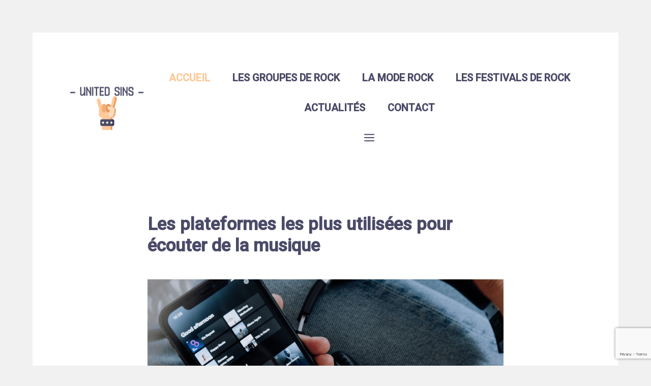

--- FILE ---
content_type: text/html; charset=UTF-8
request_url: https://www.united-sins.com/
body_size: 14496
content:
<!DOCTYPE html>
<html lang="fr-FR">
<head>
	<meta charset="UTF-8">
	<meta name='robots' content='index, follow, max-image-preview:large, max-snippet:-1, max-video-preview:-1' />
<meta name="viewport" content="width=device-width, initial-scale=1">
	<!-- This site is optimized with the Yoast SEO plugin v26.7 - https://yoast.com/wordpress/plugins/seo/ -->
	<title>united-sins.com - Rock&#039;n&#039;Roll, Heavy Metal et bien plus encore : Explorez l&#039;univers dynamique du rock</title>
<link data-rocket-prefetch href="https://fonts.googleapis.com" rel="dns-prefetch">
<link data-rocket-prefetch href="https://www.gstatic.com" rel="dns-prefetch">
<link data-rocket-prefetch href="https://www.google.com" rel="dns-prefetch">
<link data-rocket-preload as="style" href="https://fonts.googleapis.com/css?family=Roboto%3A300%2C300italic%2Cregular%2Citalic%2C500&#038;display=swap" rel="preload">
<link href="https://fonts.googleapis.com/css?family=Roboto%3A300%2C300italic%2Cregular%2Citalic%2C500&#038;display=swap" media="print" onload="this.media=&#039;all&#039;" rel="stylesheet">
<noscript data-wpr-hosted-gf-parameters=""><link rel="stylesheet" href="https://fonts.googleapis.com/css?family=Roboto%3A300%2C300italic%2Cregular%2Citalic%2C500&#038;display=swap"></noscript><link rel="preload" data-rocket-preload as="image" href="https://www.united-sins.com/wp-content/uploads/2023/04/stream-music.png" imagesrcset="https://www.united-sins.com/wp-content/uploads/2023/04/stream-music.png 1200w, https://www.united-sins.com/wp-content/uploads/2023/04/stream-music-300x200.png 300w, https://www.united-sins.com/wp-content/uploads/2023/04/stream-music-1024x683.png 1024w, https://www.united-sins.com/wp-content/uploads/2023/04/stream-music-768x512.png 768w" imagesizes="(max-width: 1200px) 100vw, 1200px" fetchpriority="high">
	<meta name="description" content="Le rock est un genre musical qui a émergé dans les années 1950 et qui a depuis évolué pour inclure de nombreuses sous-genres, tels que le rock &#039;n&#039; roll, le punk rock, le heavy metal, le grunge et bien plus encore. Que vous soyez un fan de rock classique ou de rock moderne, ce genre musical dynamique et électrisant offre quelque chose pour tout le monde." />
	<link rel="canonical" href="https://www.united-sins.com/" />
	<link rel="next" href="https://www.united-sins.com/page/2/" />
	<meta property="og:locale" content="fr_FR" />
	<meta property="og:type" content="website" />
	<meta property="og:title" content="united-sins.com - Rock&#039;n&#039;Roll, Heavy Metal et bien plus encore : Explorez l&#039;univers dynamique du rock" />
	<meta property="og:description" content="Le rock est un genre musical qui a émergé dans les années 1950 et qui a depuis évolué pour inclure de nombreuses sous-genres, tels que le rock &#039;n&#039; roll, le punk rock, le heavy metal, le grunge et bien plus encore. Que vous soyez un fan de rock classique ou de rock moderne, ce genre musical dynamique et électrisant offre quelque chose pour tout le monde." />
	<meta property="og:url" content="https://www.united-sins.com/" />
	<meta property="og:site_name" content="www.united-sins.com" />
	<meta property="og:image" content="https://www.united-sins.com/wp-content/uploads/2023/03/united-sins.png" />
	<meta property="og:image:width" content="800" />
	<meta property="og:image:height" content="400" />
	<meta property="og:image:type" content="image/png" />
	<meta name="twitter:card" content="summary_large_image" />
	<script type="application/ld+json" class="yoast-schema-graph">{"@context":"https://schema.org","@graph":[{"@type":"CollectionPage","@id":"https://www.united-sins.com/","url":"https://www.united-sins.com/","name":"united-sins.com - Rock'n'Roll, Heavy Metal et bien plus encore : Explorez l'univers dynamique du rock","isPartOf":{"@id":"https://www.united-sins.com/#website"},"about":{"@id":"https://www.united-sins.com/#organization"},"description":"Le rock est un genre musical qui a émergé dans les années 1950 et qui a depuis évolué pour inclure de nombreuses sous-genres, tels que le rock 'n' roll, le punk rock, le heavy metal, le grunge et bien plus encore. Que vous soyez un fan de rock classique ou de rock moderne, ce genre musical dynamique et électrisant offre quelque chose pour tout le monde.","breadcrumb":{"@id":"https://www.united-sins.com/#breadcrumb"},"inLanguage":"fr-FR"},{"@type":"BreadcrumbList","@id":"https://www.united-sins.com/#breadcrumb","itemListElement":[{"@type":"ListItem","position":1,"name":"Accueil"}]},{"@type":"WebSite","@id":"https://www.united-sins.com/#website","url":"https://www.united-sins.com/","name":"www.united-sins.com","description":"Le Rock : puissance, passion, et rébellion","publisher":{"@id":"https://www.united-sins.com/#organization"},"potentialAction":[{"@type":"SearchAction","target":{"@type":"EntryPoint","urlTemplate":"https://www.united-sins.com/?s={search_term_string}"},"query-input":{"@type":"PropertyValueSpecification","valueRequired":true,"valueName":"search_term_string"}}],"inLanguage":"fr-FR"},{"@type":"Organization","@id":"https://www.united-sins.com/#organization","name":"www.united-sins.com","url":"https://www.united-sins.com/","logo":{"@type":"ImageObject","inLanguage":"fr-FR","@id":"https://www.united-sins.com/#/schema/logo/image/","url":"https://www.united-sins.com/wp-content/uploads/2023/03/united-sins.png","contentUrl":"https://www.united-sins.com/wp-content/uploads/2023/03/united-sins.png","width":800,"height":400,"caption":"www.united-sins.com"},"image":{"@id":"https://www.united-sins.com/#/schema/logo/image/"}}]}</script>
	<!-- / Yoast SEO plugin. -->


<link href='https://fonts.gstatic.com' crossorigin rel='preconnect' />
<link href='https://fonts.googleapis.com' crossorigin rel='preconnect' />
<link rel="alternate" type="application/rss+xml" title="www.united-sins.com &raquo; Flux" href="https://www.united-sins.com/feed/" />
<style id='wp-img-auto-sizes-contain-inline-css'>
img:is([sizes=auto i],[sizes^="auto," i]){contain-intrinsic-size:3000px 1500px}
/*# sourceURL=wp-img-auto-sizes-contain-inline-css */
</style>
<link data-minify="1" rel='stylesheet' id='cf7ic_style-css' href='https://www.united-sins.com/wp-content/cache/min/1/wp-content/plugins/contact-form-7-image-captcha/css/cf7ic-style.css?ver=1766412635' media='all' />
<style id='wp-emoji-styles-inline-css'>

	img.wp-smiley, img.emoji {
		display: inline !important;
		border: none !important;
		box-shadow: none !important;
		height: 1em !important;
		width: 1em !important;
		margin: 0 0.07em !important;
		vertical-align: -0.1em !important;
		background: none !important;
		padding: 0 !important;
	}
/*# sourceURL=wp-emoji-styles-inline-css */
</style>
<style id='wp-block-library-inline-css'>
:root{--wp-block-synced-color:#7a00df;--wp-block-synced-color--rgb:122,0,223;--wp-bound-block-color:var(--wp-block-synced-color);--wp-editor-canvas-background:#ddd;--wp-admin-theme-color:#007cba;--wp-admin-theme-color--rgb:0,124,186;--wp-admin-theme-color-darker-10:#006ba1;--wp-admin-theme-color-darker-10--rgb:0,107,160.5;--wp-admin-theme-color-darker-20:#005a87;--wp-admin-theme-color-darker-20--rgb:0,90,135;--wp-admin-border-width-focus:2px}@media (min-resolution:192dpi){:root{--wp-admin-border-width-focus:1.5px}}.wp-element-button{cursor:pointer}:root .has-very-light-gray-background-color{background-color:#eee}:root .has-very-dark-gray-background-color{background-color:#313131}:root .has-very-light-gray-color{color:#eee}:root .has-very-dark-gray-color{color:#313131}:root .has-vivid-green-cyan-to-vivid-cyan-blue-gradient-background{background:linear-gradient(135deg,#00d084,#0693e3)}:root .has-purple-crush-gradient-background{background:linear-gradient(135deg,#34e2e4,#4721fb 50%,#ab1dfe)}:root .has-hazy-dawn-gradient-background{background:linear-gradient(135deg,#faaca8,#dad0ec)}:root .has-subdued-olive-gradient-background{background:linear-gradient(135deg,#fafae1,#67a671)}:root .has-atomic-cream-gradient-background{background:linear-gradient(135deg,#fdd79a,#004a59)}:root .has-nightshade-gradient-background{background:linear-gradient(135deg,#330968,#31cdcf)}:root .has-midnight-gradient-background{background:linear-gradient(135deg,#020381,#2874fc)}:root{--wp--preset--font-size--normal:16px;--wp--preset--font-size--huge:42px}.has-regular-font-size{font-size:1em}.has-larger-font-size{font-size:2.625em}.has-normal-font-size{font-size:var(--wp--preset--font-size--normal)}.has-huge-font-size{font-size:var(--wp--preset--font-size--huge)}.has-text-align-center{text-align:center}.has-text-align-left{text-align:left}.has-text-align-right{text-align:right}.has-fit-text{white-space:nowrap!important}#end-resizable-editor-section{display:none}.aligncenter{clear:both}.items-justified-left{justify-content:flex-start}.items-justified-center{justify-content:center}.items-justified-right{justify-content:flex-end}.items-justified-space-between{justify-content:space-between}.screen-reader-text{border:0;clip-path:inset(50%);height:1px;margin:-1px;overflow:hidden;padding:0;position:absolute;width:1px;word-wrap:normal!important}.screen-reader-text:focus{background-color:#ddd;clip-path:none;color:#444;display:block;font-size:1em;height:auto;left:5px;line-height:normal;padding:15px 23px 14px;text-decoration:none;top:5px;width:auto;z-index:100000}html :where(.has-border-color){border-style:solid}html :where([style*=border-top-color]){border-top-style:solid}html :where([style*=border-right-color]){border-right-style:solid}html :where([style*=border-bottom-color]){border-bottom-style:solid}html :where([style*=border-left-color]){border-left-style:solid}html :where([style*=border-width]){border-style:solid}html :where([style*=border-top-width]){border-top-style:solid}html :where([style*=border-right-width]){border-right-style:solid}html :where([style*=border-bottom-width]){border-bottom-style:solid}html :where([style*=border-left-width]){border-left-style:solid}html :where(img[class*=wp-image-]){height:auto;max-width:100%}:where(figure){margin:0 0 1em}html :where(.is-position-sticky){--wp-admin--admin-bar--position-offset:var(--wp-admin--admin-bar--height,0px)}@media screen and (max-width:600px){html :where(.is-position-sticky){--wp-admin--admin-bar--position-offset:0px}}

/*# sourceURL=wp-block-library-inline-css */
</style><style id='global-styles-inline-css'>
:root{--wp--preset--aspect-ratio--square: 1;--wp--preset--aspect-ratio--4-3: 4/3;--wp--preset--aspect-ratio--3-4: 3/4;--wp--preset--aspect-ratio--3-2: 3/2;--wp--preset--aspect-ratio--2-3: 2/3;--wp--preset--aspect-ratio--16-9: 16/9;--wp--preset--aspect-ratio--9-16: 9/16;--wp--preset--color--black: #000000;--wp--preset--color--cyan-bluish-gray: #abb8c3;--wp--preset--color--white: #ffffff;--wp--preset--color--pale-pink: #f78da7;--wp--preset--color--vivid-red: #cf2e2e;--wp--preset--color--luminous-vivid-orange: #ff6900;--wp--preset--color--luminous-vivid-amber: #fcb900;--wp--preset--color--light-green-cyan: #7bdcb5;--wp--preset--color--vivid-green-cyan: #00d084;--wp--preset--color--pale-cyan-blue: #8ed1fc;--wp--preset--color--vivid-cyan-blue: #0693e3;--wp--preset--color--vivid-purple: #9b51e0;--wp--preset--color--contrast: var(--contrast);--wp--preset--color--contrast-2: var(--contrast-2);--wp--preset--color--contrast-3: var(--contrast-3);--wp--preset--color--base: var(--base);--wp--preset--color--base-2: var(--base-2);--wp--preset--color--base-3: var(--base-3);--wp--preset--color--accent: var(--accent);--wp--preset--gradient--vivid-cyan-blue-to-vivid-purple: linear-gradient(135deg,rgb(6,147,227) 0%,rgb(155,81,224) 100%);--wp--preset--gradient--light-green-cyan-to-vivid-green-cyan: linear-gradient(135deg,rgb(122,220,180) 0%,rgb(0,208,130) 100%);--wp--preset--gradient--luminous-vivid-amber-to-luminous-vivid-orange: linear-gradient(135deg,rgb(252,185,0) 0%,rgb(255,105,0) 100%);--wp--preset--gradient--luminous-vivid-orange-to-vivid-red: linear-gradient(135deg,rgb(255,105,0) 0%,rgb(207,46,46) 100%);--wp--preset--gradient--very-light-gray-to-cyan-bluish-gray: linear-gradient(135deg,rgb(238,238,238) 0%,rgb(169,184,195) 100%);--wp--preset--gradient--cool-to-warm-spectrum: linear-gradient(135deg,rgb(74,234,220) 0%,rgb(151,120,209) 20%,rgb(207,42,186) 40%,rgb(238,44,130) 60%,rgb(251,105,98) 80%,rgb(254,248,76) 100%);--wp--preset--gradient--blush-light-purple: linear-gradient(135deg,rgb(255,206,236) 0%,rgb(152,150,240) 100%);--wp--preset--gradient--blush-bordeaux: linear-gradient(135deg,rgb(254,205,165) 0%,rgb(254,45,45) 50%,rgb(107,0,62) 100%);--wp--preset--gradient--luminous-dusk: linear-gradient(135deg,rgb(255,203,112) 0%,rgb(199,81,192) 50%,rgb(65,88,208) 100%);--wp--preset--gradient--pale-ocean: linear-gradient(135deg,rgb(255,245,203) 0%,rgb(182,227,212) 50%,rgb(51,167,181) 100%);--wp--preset--gradient--electric-grass: linear-gradient(135deg,rgb(202,248,128) 0%,rgb(113,206,126) 100%);--wp--preset--gradient--midnight: linear-gradient(135deg,rgb(2,3,129) 0%,rgb(40,116,252) 100%);--wp--preset--font-size--small: 13px;--wp--preset--font-size--medium: 20px;--wp--preset--font-size--large: 36px;--wp--preset--font-size--x-large: 42px;--wp--preset--spacing--20: 0.44rem;--wp--preset--spacing--30: 0.67rem;--wp--preset--spacing--40: 1rem;--wp--preset--spacing--50: 1.5rem;--wp--preset--spacing--60: 2.25rem;--wp--preset--spacing--70: 3.38rem;--wp--preset--spacing--80: 5.06rem;--wp--preset--shadow--natural: 6px 6px 9px rgba(0, 0, 0, 0.2);--wp--preset--shadow--deep: 12px 12px 50px rgba(0, 0, 0, 0.4);--wp--preset--shadow--sharp: 6px 6px 0px rgba(0, 0, 0, 0.2);--wp--preset--shadow--outlined: 6px 6px 0px -3px rgb(255, 255, 255), 6px 6px rgb(0, 0, 0);--wp--preset--shadow--crisp: 6px 6px 0px rgb(0, 0, 0);}:where(.is-layout-flex){gap: 0.5em;}:where(.is-layout-grid){gap: 0.5em;}body .is-layout-flex{display: flex;}.is-layout-flex{flex-wrap: wrap;align-items: center;}.is-layout-flex > :is(*, div){margin: 0;}body .is-layout-grid{display: grid;}.is-layout-grid > :is(*, div){margin: 0;}:where(.wp-block-columns.is-layout-flex){gap: 2em;}:where(.wp-block-columns.is-layout-grid){gap: 2em;}:where(.wp-block-post-template.is-layout-flex){gap: 1.25em;}:where(.wp-block-post-template.is-layout-grid){gap: 1.25em;}.has-black-color{color: var(--wp--preset--color--black) !important;}.has-cyan-bluish-gray-color{color: var(--wp--preset--color--cyan-bluish-gray) !important;}.has-white-color{color: var(--wp--preset--color--white) !important;}.has-pale-pink-color{color: var(--wp--preset--color--pale-pink) !important;}.has-vivid-red-color{color: var(--wp--preset--color--vivid-red) !important;}.has-luminous-vivid-orange-color{color: var(--wp--preset--color--luminous-vivid-orange) !important;}.has-luminous-vivid-amber-color{color: var(--wp--preset--color--luminous-vivid-amber) !important;}.has-light-green-cyan-color{color: var(--wp--preset--color--light-green-cyan) !important;}.has-vivid-green-cyan-color{color: var(--wp--preset--color--vivid-green-cyan) !important;}.has-pale-cyan-blue-color{color: var(--wp--preset--color--pale-cyan-blue) !important;}.has-vivid-cyan-blue-color{color: var(--wp--preset--color--vivid-cyan-blue) !important;}.has-vivid-purple-color{color: var(--wp--preset--color--vivid-purple) !important;}.has-black-background-color{background-color: var(--wp--preset--color--black) !important;}.has-cyan-bluish-gray-background-color{background-color: var(--wp--preset--color--cyan-bluish-gray) !important;}.has-white-background-color{background-color: var(--wp--preset--color--white) !important;}.has-pale-pink-background-color{background-color: var(--wp--preset--color--pale-pink) !important;}.has-vivid-red-background-color{background-color: var(--wp--preset--color--vivid-red) !important;}.has-luminous-vivid-orange-background-color{background-color: var(--wp--preset--color--luminous-vivid-orange) !important;}.has-luminous-vivid-amber-background-color{background-color: var(--wp--preset--color--luminous-vivid-amber) !important;}.has-light-green-cyan-background-color{background-color: var(--wp--preset--color--light-green-cyan) !important;}.has-vivid-green-cyan-background-color{background-color: var(--wp--preset--color--vivid-green-cyan) !important;}.has-pale-cyan-blue-background-color{background-color: var(--wp--preset--color--pale-cyan-blue) !important;}.has-vivid-cyan-blue-background-color{background-color: var(--wp--preset--color--vivid-cyan-blue) !important;}.has-vivid-purple-background-color{background-color: var(--wp--preset--color--vivid-purple) !important;}.has-black-border-color{border-color: var(--wp--preset--color--black) !important;}.has-cyan-bluish-gray-border-color{border-color: var(--wp--preset--color--cyan-bluish-gray) !important;}.has-white-border-color{border-color: var(--wp--preset--color--white) !important;}.has-pale-pink-border-color{border-color: var(--wp--preset--color--pale-pink) !important;}.has-vivid-red-border-color{border-color: var(--wp--preset--color--vivid-red) !important;}.has-luminous-vivid-orange-border-color{border-color: var(--wp--preset--color--luminous-vivid-orange) !important;}.has-luminous-vivid-amber-border-color{border-color: var(--wp--preset--color--luminous-vivid-amber) !important;}.has-light-green-cyan-border-color{border-color: var(--wp--preset--color--light-green-cyan) !important;}.has-vivid-green-cyan-border-color{border-color: var(--wp--preset--color--vivid-green-cyan) !important;}.has-pale-cyan-blue-border-color{border-color: var(--wp--preset--color--pale-cyan-blue) !important;}.has-vivid-cyan-blue-border-color{border-color: var(--wp--preset--color--vivid-cyan-blue) !important;}.has-vivid-purple-border-color{border-color: var(--wp--preset--color--vivid-purple) !important;}.has-vivid-cyan-blue-to-vivid-purple-gradient-background{background: var(--wp--preset--gradient--vivid-cyan-blue-to-vivid-purple) !important;}.has-light-green-cyan-to-vivid-green-cyan-gradient-background{background: var(--wp--preset--gradient--light-green-cyan-to-vivid-green-cyan) !important;}.has-luminous-vivid-amber-to-luminous-vivid-orange-gradient-background{background: var(--wp--preset--gradient--luminous-vivid-amber-to-luminous-vivid-orange) !important;}.has-luminous-vivid-orange-to-vivid-red-gradient-background{background: var(--wp--preset--gradient--luminous-vivid-orange-to-vivid-red) !important;}.has-very-light-gray-to-cyan-bluish-gray-gradient-background{background: var(--wp--preset--gradient--very-light-gray-to-cyan-bluish-gray) !important;}.has-cool-to-warm-spectrum-gradient-background{background: var(--wp--preset--gradient--cool-to-warm-spectrum) !important;}.has-blush-light-purple-gradient-background{background: var(--wp--preset--gradient--blush-light-purple) !important;}.has-blush-bordeaux-gradient-background{background: var(--wp--preset--gradient--blush-bordeaux) !important;}.has-luminous-dusk-gradient-background{background: var(--wp--preset--gradient--luminous-dusk) !important;}.has-pale-ocean-gradient-background{background: var(--wp--preset--gradient--pale-ocean) !important;}.has-electric-grass-gradient-background{background: var(--wp--preset--gradient--electric-grass) !important;}.has-midnight-gradient-background{background: var(--wp--preset--gradient--midnight) !important;}.has-small-font-size{font-size: var(--wp--preset--font-size--small) !important;}.has-medium-font-size{font-size: var(--wp--preset--font-size--medium) !important;}.has-large-font-size{font-size: var(--wp--preset--font-size--large) !important;}.has-x-large-font-size{font-size: var(--wp--preset--font-size--x-large) !important;}
/*# sourceURL=global-styles-inline-css */
</style>

<style id='classic-theme-styles-inline-css'>
/*! This file is auto-generated */
.wp-block-button__link{color:#fff;background-color:#32373c;border-radius:9999px;box-shadow:none;text-decoration:none;padding:calc(.667em + 2px) calc(1.333em + 2px);font-size:1.125em}.wp-block-file__button{background:#32373c;color:#fff;text-decoration:none}
/*# sourceURL=/wp-includes/css/classic-themes.min.css */
</style>
<link data-minify="1" rel='stylesheet' id='dashicons-css' href='https://www.united-sins.com/wp-content/cache/min/1/wp-includes/css/dashicons.min.css?ver=1766412635' media='all' />
<link rel='stylesheet' id='admin-bar-css' href='https://www.united-sins.com/wp-includes/css/admin-bar.min.css?ver=6.9' media='all' />
<style id='admin-bar-inline-css'>

    /* Hide CanvasJS credits for P404 charts specifically */
    #p404RedirectChart .canvasjs-chart-credit {
        display: none !important;
    }
    
    #p404RedirectChart canvas {
        border-radius: 6px;
    }

    .p404-redirect-adminbar-weekly-title {
        font-weight: bold;
        font-size: 14px;
        color: #fff;
        margin-bottom: 6px;
    }

    #wpadminbar #wp-admin-bar-p404_free_top_button .ab-icon:before {
        content: "\f103";
        color: #dc3545;
        top: 3px;
    }
    
    #wp-admin-bar-p404_free_top_button .ab-item {
        min-width: 80px !important;
        padding: 0px !important;
    }
    
    /* Ensure proper positioning and z-index for P404 dropdown */
    .p404-redirect-adminbar-dropdown-wrap { 
        min-width: 0; 
        padding: 0;
        position: static !important;
    }
    
    #wpadminbar #wp-admin-bar-p404_free_top_button_dropdown {
        position: static !important;
    }
    
    #wpadminbar #wp-admin-bar-p404_free_top_button_dropdown .ab-item {
        padding: 0 !important;
        margin: 0 !important;
    }
    
    .p404-redirect-dropdown-container {
        min-width: 340px;
        padding: 18px 18px 12px 18px;
        background: #23282d !important;
        color: #fff;
        border-radius: 12px;
        box-shadow: 0 8px 32px rgba(0,0,0,0.25);
        margin-top: 10px;
        position: relative !important;
        z-index: 999999 !important;
        display: block !important;
        border: 1px solid #444;
    }
    
    /* Ensure P404 dropdown appears on hover */
    #wpadminbar #wp-admin-bar-p404_free_top_button .p404-redirect-dropdown-container { 
        display: none !important;
    }
    
    #wpadminbar #wp-admin-bar-p404_free_top_button:hover .p404-redirect-dropdown-container { 
        display: block !important;
    }
    
    #wpadminbar #wp-admin-bar-p404_free_top_button:hover #wp-admin-bar-p404_free_top_button_dropdown .p404-redirect-dropdown-container {
        display: block !important;
    }
    
    .p404-redirect-card {
        background: #2c3338;
        border-radius: 8px;
        padding: 18px 18px 12px 18px;
        box-shadow: 0 2px 8px rgba(0,0,0,0.07);
        display: flex;
        flex-direction: column;
        align-items: flex-start;
        border: 1px solid #444;
    }
    
    .p404-redirect-btn {
        display: inline-block;
        background: #dc3545;
        color: #fff !important;
        font-weight: bold;
        padding: 5px 22px;
        border-radius: 8px;
        text-decoration: none;
        font-size: 17px;
        transition: background 0.2s, box-shadow 0.2s;
        margin-top: 8px;
        box-shadow: 0 2px 8px rgba(220,53,69,0.15);
        text-align: center;
        line-height: 1.6;
    }
    
    .p404-redirect-btn:hover {
        background: #c82333;
        color: #fff !important;
        box-shadow: 0 4px 16px rgba(220,53,69,0.25);
    }
    
    /* Prevent conflicts with other admin bar dropdowns */
    #wpadminbar .ab-top-menu > li:hover > .ab-item,
    #wpadminbar .ab-top-menu > li.hover > .ab-item {
        z-index: auto;
    }
    
    #wpadminbar #wp-admin-bar-p404_free_top_button:hover > .ab-item {
        z-index: 999998 !important;
    }
    
/*# sourceURL=admin-bar-inline-css */
</style>
<link rel='stylesheet' id='generate-style-css' href='https://www.united-sins.com/wp-content/themes/generatepress/assets/css/main.min.css?ver=3.6.1' media='all' />
<style id='generate-style-inline-css'>
body{background-color:#f1f1f1;color:#000000;}a{color:#2e72d0;}a:hover, a:focus, a:active{color:#000000;}.grid-container{max-width:2000px;}.wp-block-group__inner-container{max-width:2000px;margin-left:auto;margin-right:auto;}@media (max-width: 930px) and (min-width: 769px){.inside-header{display:flex;flex-direction:column;align-items:center;}.site-logo, .site-branding{margin-bottom:1.5em;}#site-navigation{margin:0 auto;}.header-widget{margin-top:1.5em;}}.site-header .header-image{width:240px;}.dropdown-click .main-navigation ul ul{display:none;visibility:hidden;}.dropdown-click .main-navigation ul ul ul.toggled-on{left:0;top:auto;position:relative;box-shadow:none;border-bottom:1px solid rgba(0,0,0,0.05);}.dropdown-click .main-navigation ul ul li:last-child > ul.toggled-on{border-bottom:0;}.dropdown-click .main-navigation ul.toggled-on, .dropdown-click .main-navigation ul li.sfHover > ul.toggled-on{display:block;left:auto;right:auto;opacity:1;visibility:visible;pointer-events:auto;height:auto;overflow:visible;float:none;}.dropdown-click .main-navigation.sub-menu-left .sub-menu.toggled-on, .dropdown-click .main-navigation.sub-menu-left ul li.sfHover > ul.toggled-on{right:0;}.dropdown-click nav ul ul ul{background-color:transparent;}.dropdown-click .widget-area .main-navigation ul ul{top:auto;position:absolute;float:none;width:100%;left:-99999px;}.dropdown-click .widget-area .main-navigation ul ul.toggled-on{position:relative;left:0;right:0;}.dropdown-click .widget-area.sidebar .main-navigation ul li.sfHover ul, .dropdown-click .widget-area.sidebar .main-navigation ul li:hover ul{right:0;left:0;}.dropdown-click .sfHover > a > .dropdown-menu-toggle > .gp-icon svg{transform:rotate(180deg);}.menu-item-has-children  .dropdown-menu-toggle[role="presentation"]{pointer-events:none;}:root{--contrast:#222222;--contrast-2:#575760;--contrast-3:#b2b2be;--base:#f0f0f0;--base-2:#f7f8f9;--base-3:#ffffff;--accent:#1e73be;}:root .has-contrast-color{color:var(--contrast);}:root .has-contrast-background-color{background-color:var(--contrast);}:root .has-contrast-2-color{color:var(--contrast-2);}:root .has-contrast-2-background-color{background-color:var(--contrast-2);}:root .has-contrast-3-color{color:var(--contrast-3);}:root .has-contrast-3-background-color{background-color:var(--contrast-3);}:root .has-base-color{color:var(--base);}:root .has-base-background-color{background-color:var(--base);}:root .has-base-2-color{color:var(--base-2);}:root .has-base-2-background-color{background-color:var(--base-2);}:root .has-base-3-color{color:var(--base-3);}:root .has-base-3-background-color{background-color:var(--base-3);}:root .has-accent-color{color:var(--accent);}:root .has-accent-background-color{background-color:var(--accent);}body, button, input, select, textarea{font-family:Roboto, sans-serif;font-size:18px;}body{line-height:1.8;}.main-title{font-size:70px;}.site-description{font-weight:300;font-size:18px;}.main-navigation a, .main-navigation .menu-toggle, .main-navigation .menu-bar-items{font-weight:bold;text-transform:uppercase;font-size:20px;}.widget-title{font-weight:bold;font-size:16px;}button:not(.menu-toggle),html input[type="button"],input[type="reset"],input[type="submit"],.button,.wp-block-button .wp-block-button__link{font-weight:bold;font-size:16px;}h1{font-weight:bold;text-transform:uppercase;font-size:45px;}h2{font-weight:bold;font-size:35px;}h3{font-weight:100;font-size:25px;}.top-bar{background-color:#636363;color:#ffffff;}.top-bar a{color:#ffffff;}.top-bar a:hover{color:#303030;}.site-header{background-color:#ffffff;color:#000000;}.site-header a{color:#2e72d0;}.site-header a:hover{color:#353535;}.main-title a,.main-title a:hover{color:#000000;}.site-description{color:#757575;}.mobile-menu-control-wrapper .menu-toggle,.mobile-menu-control-wrapper .menu-toggle:hover,.mobile-menu-control-wrapper .menu-toggle:focus,.has-inline-mobile-toggle #site-navigation.toggled{background-color:rgba(0, 0, 0, 0.02);}.main-navigation,.main-navigation ul ul{background-color:#ffffff;}.main-navigation .main-nav ul li a, .main-navigation .menu-toggle, .main-navigation .menu-bar-items{color:#4A4A68;}.main-navigation .main-nav ul li:not([class*="current-menu-"]):hover > a, .main-navigation .main-nav ul li:not([class*="current-menu-"]):focus > a, .main-navigation .main-nav ul li.sfHover:not([class*="current-menu-"]) > a, .main-navigation .menu-bar-item:hover > a, .main-navigation .menu-bar-item.sfHover > a{color:#FDC999;background-color:#ffffff;}button.menu-toggle:hover,button.menu-toggle:focus{color:#4A4A68;}.main-navigation .main-nav ul li[class*="current-menu-"] > a{color:#FDC999;background-color:#ffffff;}.navigation-search input[type="search"],.navigation-search input[type="search"]:active, .navigation-search input[type="search"]:focus, .main-navigation .main-nav ul li.search-item.active > a, .main-navigation .menu-bar-items .search-item.active > a{color:#FDC999;background-color:#ffffff;}.main-navigation ul ul{background-color:#2e72d0;}.main-navigation .main-nav ul ul li a{color:#ffffff;}.main-navigation .main-nav ul ul li:not([class*="current-menu-"]):hover > a,.main-navigation .main-nav ul ul li:not([class*="current-menu-"]):focus > a, .main-navigation .main-nav ul ul li.sfHover:not([class*="current-menu-"]) > a{color:#ffffff;background-color:#0e5fd1;}.main-navigation .main-nav ul ul li[class*="current-menu-"] > a{color:#8f919e;background-color:#0e5fd1;}.separate-containers .inside-article, .separate-containers .comments-area, .separate-containers .page-header, .one-container .container, .separate-containers .paging-navigation, .inside-page-header{background-color:#ffffff;}.inside-article a,.paging-navigation a,.comments-area a,.page-header a{color:#4A4A68;}.inside-article a:hover,.paging-navigation a:hover,.comments-area a:hover,.page-header a:hover{color:#FDC999;}.entry-title a{color:#4A4A68;}.entry-title a:hover{color:#FDC999;}.entry-meta{color:#FDC999;}.entry-meta a{color:#757575;}.entry-meta a:hover{color:#FDC999;}h1{color:#4A4A68;}.sidebar .widget{background-color:#ffffff;}.sidebar .widget .widget-title{color:#000000;}.footer-widgets{background-color:#ffffff;}.footer-widgets .widget-title{color:#000000;}.site-info{color:#4A4A68;background-color:#ffffff;}.site-info a{color:#4A4A68;}.site-info a:hover{color:#FDC999;}.footer-bar .widget_nav_menu .current-menu-item a{color:#FDC999;}input[type="text"],input[type="email"],input[type="url"],input[type="password"],input[type="search"],input[type="tel"],input[type="number"],textarea,select{color:#0a0a0a;background-color:#ffffff;border-color:#4A4A68;}input[type="text"]:focus,input[type="email"]:focus,input[type="url"]:focus,input[type="password"]:focus,input[type="search"]:focus,input[type="tel"]:focus,input[type="number"]:focus,textarea:focus,select:focus{color:#666666;background-color:#ffffff;border-color:#FDC999;}button,html input[type="button"],input[type="reset"],input[type="submit"],a.button,a.wp-block-button__link:not(.has-background){color:#4A4A68;background-color:#ffffff;}button:hover,html input[type="button"]:hover,input[type="reset"]:hover,input[type="submit"]:hover,a.button:hover,button:focus,html input[type="button"]:focus,input[type="reset"]:focus,input[type="submit"]:focus,a.button:focus,a.wp-block-button__link:not(.has-background):active,a.wp-block-button__link:not(.has-background):focus,a.wp-block-button__link:not(.has-background):hover{color:#FDC999;background-color:#ffffff;}a.generate-back-to-top{background-color:rgba( 0,0,0,0.4 );color:#ffffff;}a.generate-back-to-top:hover,a.generate-back-to-top:focus{background-color:rgba( 0,0,0,0.6 );color:#ffffff;}:root{--gp-search-modal-bg-color:var(--base-3);--gp-search-modal-text-color:var(--contrast);--gp-search-modal-overlay-bg-color:rgba(0,0,0,0.2);}@media (max-width: 768px){.main-navigation .menu-bar-item:hover > a, .main-navigation .menu-bar-item.sfHover > a{background:none;color:#4A4A68;}}.inside-top-bar{padding:10px;}.inside-top-bar.grid-container{max-width:2020px;}.inside-header{padding:60px;}.inside-header.grid-container{max-width:2120px;}.separate-containers .inside-article, .separate-containers .comments-area, .separate-containers .page-header, .separate-containers .paging-navigation, .one-container .site-content, .inside-page-header{padding:60px;}.site-main .wp-block-group__inner-container{padding:60px;}.separate-containers .paging-navigation{padding-top:20px;padding-bottom:20px;}.entry-content .alignwide, body:not(.no-sidebar) .entry-content .alignfull{margin-left:-60px;width:calc(100% + 120px);max-width:calc(100% + 120px);}.one-container.right-sidebar .site-main,.one-container.both-right .site-main{margin-right:60px;}.one-container.left-sidebar .site-main,.one-container.both-left .site-main{margin-left:60px;}.one-container.both-sidebars .site-main{margin:0px 60px 0px 60px;}.sidebar .widget, .page-header, .widget-area .main-navigation, .site-main > *{margin-bottom:60px;}.separate-containers .site-main{margin:60px;}.both-right .inside-left-sidebar,.both-left .inside-left-sidebar{margin-right:30px;}.both-right .inside-right-sidebar,.both-left .inside-right-sidebar{margin-left:30px;}.one-container.archive .post:not(:last-child):not(.is-loop-template-item), .one-container.blog .post:not(:last-child):not(.is-loop-template-item){padding-bottom:60px;}.separate-containers .featured-image{margin-top:60px;}.separate-containers .inside-right-sidebar, .separate-containers .inside-left-sidebar{margin-top:60px;margin-bottom:60px;}.main-navigation .main-nav ul li a,.menu-toggle,.main-navigation .menu-bar-item > a{padding-left:22px;padding-right:22px;line-height:59px;}.main-navigation .main-nav ul ul li a{padding:10px 22px 10px 22px;}.navigation-search input[type="search"]{height:59px;}.rtl .menu-item-has-children .dropdown-menu-toggle{padding-left:22px;}.menu-item-has-children .dropdown-menu-toggle{padding-right:22px;}.rtl .main-navigation .main-nav ul li.menu-item-has-children > a{padding-right:22px;}.footer-widgets-container{padding:100px 60px 60px 60px;}.footer-widgets-container.grid-container{max-width:2120px;}.inside-site-info{padding:60px;}.inside-site-info.grid-container{max-width:2120px;}@media (max-width:768px){.separate-containers .inside-article, .separate-containers .comments-area, .separate-containers .page-header, .separate-containers .paging-navigation, .one-container .site-content, .inside-page-header{padding:30px;}.site-main .wp-block-group__inner-container{padding:30px;}.inside-site-info{padding-right:10px;padding-left:10px;}.entry-content .alignwide, body:not(.no-sidebar) .entry-content .alignfull{margin-left:-30px;width:calc(100% + 60px);max-width:calc(100% + 60px);}.one-container .site-main .paging-navigation{margin-bottom:60px;}}/* End cached CSS */.is-right-sidebar{width:25%;}.is-left-sidebar{width:25%;}.site-content .content-area{width:100%;}@media (max-width: 768px){.main-navigation .menu-toggle,.sidebar-nav-mobile:not(#sticky-placeholder){display:block;}.main-navigation ul,.gen-sidebar-nav,.main-navigation:not(.slideout-navigation):not(.toggled) .main-nav > ul,.has-inline-mobile-toggle #site-navigation .inside-navigation > *:not(.navigation-search):not(.main-nav){display:none;}.nav-align-right .inside-navigation,.nav-align-center .inside-navigation{justify-content:space-between;}.has-inline-mobile-toggle .mobile-menu-control-wrapper{display:flex;flex-wrap:wrap;}.has-inline-mobile-toggle .inside-header{flex-direction:row;text-align:left;flex-wrap:wrap;}.has-inline-mobile-toggle .header-widget,.has-inline-mobile-toggle #site-navigation{flex-basis:100%;}.nav-float-left .has-inline-mobile-toggle #site-navigation{order:10;}}
@media (max-width: 768px){.main-navigation .menu-toggle,.main-navigation .mobile-bar-items a,.main-navigation .menu-bar-item > a{padding-left:32px;padding-right:32px;}.main-navigation .main-nav ul li a,.main-navigation .menu-toggle,.main-navigation .mobile-bar-items a,.main-navigation .menu-bar-item > a{line-height:68px;}.main-navigation .site-logo.navigation-logo img, .mobile-header-navigation .site-logo.mobile-header-logo img, .navigation-search input[type="search"]{height:68px;}}.post-image:not(:first-child), .page-content:not(:first-child), .entry-content:not(:first-child), .entry-summary:not(:first-child), footer.entry-meta{margin-top:2.5em;}.post-image-above-header .inside-article div.featured-image, .post-image-above-header .inside-article div.post-image{margin-bottom:2.5em;}.main-navigation.slideout-navigation .main-nav > ul > li > a{line-height:50px;}
/*# sourceURL=generate-style-inline-css */
</style>

<link rel='stylesheet' id='generate-blog-images-css' href='https://www.united-sins.com/wp-content/plugins/gp-premium/blog/functions/css/featured-images.min.css?ver=2.5.5' media='all' />
<link rel='stylesheet' id='generate-offside-css' href='https://www.united-sins.com/wp-content/plugins/gp-premium/menu-plus/functions/css/offside.min.css?ver=2.5.5' media='all' />
<style id='generate-offside-inline-css'>
:root{--gp-slideout-width:265px;}.slideout-navigation, .slideout-navigation a{color:#4A4A68;}.slideout-navigation button.slideout-exit{color:#4A4A68;padding-left:22px;padding-right:22px;}.slide-opened nav.toggled .menu-toggle:before{display:none;}@media (max-width: 768px){.menu-bar-item.slideout-toggle{display:none;}}
.slideout-navigation.main-navigation .main-nav ul li a{font-size:15px;}
/*# sourceURL=generate-offside-inline-css */
</style>
<link rel="https://api.w.org/" href="https://www.united-sins.com/wp-json/" /><link rel="EditURI" type="application/rsd+xml" title="RSD" href="https://www.united-sins.com/xmlrpc.php?rsd" />
<meta name="generator" content="WordPress 6.9" />
<link rel="icon" href="https://www.united-sins.com/wp-content/uploads/2023/03/fav-united-sins-150x150.png" sizes="32x32" />
<link rel="icon" href="https://www.united-sins.com/wp-content/uploads/2023/03/fav-united-sins-300x300.png" sizes="192x192" />
<link rel="apple-touch-icon" href="https://www.united-sins.com/wp-content/uploads/2023/03/fav-united-sins-300x300.png" />
<meta name="msapplication-TileImage" content="https://www.united-sins.com/wp-content/uploads/2023/03/fav-united-sins-300x300.png" />
		<style id="wp-custom-css">
			/* GeneratePress Site CSS */ body {
	margin: 5%; /* Space around site. */
	position: relative;
}

.no-sidebar .inside-article > *, 
.no-sidebar #comments,
.no-sidebar .paging-navigation {
	max-width: 700px;
	margin-left: auto;
	margin-right: auto;
}

button, html input[type="button"], input[type="reset"], input[type="submit"], a.button, a.button:visited,
.nav-links > * {
    border-width: 1px;
    border-style: solid;
    border-color: inherit;
}


@media (max-width: 406px){
  .mobile-header-navigation .site-logo img{
    width: 150px !important;
    height:auto !important;
}

.nav-links > * {
	padding: 5px 15px;
}

.entry-header {
	text-align: center;
}

.site-description {
	margin-top: 1em;
}

.post {
	margin-bottom: 4em;
}

.site-main .gallery, fieldset legend, p {
	margin-bottom: 2em;
}

/* Slideout navigation */

.slideout-navigation button.slideout-exit {
	font-size: 18px;
	margin-top: 5px;
}

.slide-opened .main-navigation.offside {
		transform: initial;
    position: absolute;
    top: 0;
    left: 0;
    height: 100%;
		z-index: 100 !important;
}

.gp-icon svg {
    display: none;
}

.slideout-overlay {
	background-color: rgba(0,0,0,0.1);
	z-index: 99;
}

#generate-slideout-menu .close-slideout.sfHover a {
	color: inherit;
}

.slideout-navigation .main-nav {
	border-bottom: 1px solid rgba(0,0,0,0.1);
}

.slideout-navigation .slideout-widget {
	padding: 15px 15px 0;
	font-size: 15px;
}
.main-navigation .menu-bar-items {
	flex-grow: 1;
}
.main-navigation .menu-bar-item.search-item {
	order: 2;
	margin-left: auto;
} /* End GeneratePress Site CSS */		</style>
		<style id="rocket-lazyrender-inline-css">[data-wpr-lazyrender] {content-visibility: auto;}</style><meta name="generator" content="WP Rocket 3.20.2" data-wpr-features="wpr_defer_js wpr_minify_concatenate_js wpr_preconnect_external_domains wpr_automatic_lazy_rendering wpr_oci wpr_minify_css wpr_desktop" /></head>

<body data-rsssl=1 class="home blog wp-custom-logo wp-embed-responsive wp-theme-generatepress post-image-below-header post-image-aligned-center slideout-enabled slideout-both sticky-menu-fade no-sidebar nav-float-right one-container header-aligned-center dropdown-click dropdown-click-menu-item" itemtype="https://schema.org/Blog" itemscope>
	<a class="screen-reader-text skip-link" href="#content" title="Aller au contenu">Aller au contenu</a>		<header class="site-header grid-container has-inline-mobile-toggle" id="masthead" aria-label="Site"  itemtype="https://schema.org/WPHeader" itemscope>
			<div  class="inside-header grid-container">
				<div  class="site-logo">
					<a href="https://www.united-sins.com/" rel="home">
						<img  class="header-image is-logo-image" alt="www.united-sins.com" src="https://www.united-sins.com/wp-content/uploads/2023/03/united-sins.png" srcset="https://www.united-sins.com/wp-content/uploads/2023/03/united-sins.png 1x, https://www.united-sins.com/wp-content/uploads/2023/03/united-sins.png 2x" width="800" height="400" />
					</a>
				</div>	<nav class="main-navigation mobile-menu-control-wrapper" id="mobile-menu-control-wrapper" aria-label="Mobile Toggle">
		<div class="menu-bar-items"><span class="menu-bar-item slideout-toggle hide-on-mobile has-svg-icon"><a href="#" role="button" aria-label="Open Off-Canvas Panel"><span class="gp-icon pro-menu-bars">
				<svg viewBox="0 0 512 512" aria-hidden="true" role="img" version="1.1" xmlns="http://www.w3.org/2000/svg" xmlns:xlink="http://www.w3.org/1999/xlink" width="1em" height="1em">
					<path d="M0 96c0-13.255 10.745-24 24-24h464c13.255 0 24 10.745 24 24s-10.745 24-24 24H24c-13.255 0-24-10.745-24-24zm0 160c0-13.255 10.745-24 24-24h464c13.255 0 24 10.745 24 24s-10.745 24-24 24H24c-13.255 0-24-10.745-24-24zm0 160c0-13.255 10.745-24 24-24h464c13.255 0 24 10.745 24 24s-10.745 24-24 24H24c-13.255 0-24-10.745-24-24z" />
				</svg>
			</span></a></span></div>		<button data-nav="site-navigation" class="menu-toggle" aria-controls="generate-slideout-menu" aria-expanded="false">
			<span class="gp-icon icon-menu-bars"><svg viewBox="0 0 512 512" aria-hidden="true" xmlns="http://www.w3.org/2000/svg" width="1em" height="1em"><path d="M0 96c0-13.255 10.745-24 24-24h464c13.255 0 24 10.745 24 24s-10.745 24-24 24H24c-13.255 0-24-10.745-24-24zm0 160c0-13.255 10.745-24 24-24h464c13.255 0 24 10.745 24 24s-10.745 24-24 24H24c-13.255 0-24-10.745-24-24zm0 160c0-13.255 10.745-24 24-24h464c13.255 0 24 10.745 24 24s-10.745 24-24 24H24c-13.255 0-24-10.745-24-24z" /></svg><svg viewBox="0 0 512 512" aria-hidden="true" xmlns="http://www.w3.org/2000/svg" width="1em" height="1em"><path d="M71.029 71.029c9.373-9.372 24.569-9.372 33.942 0L256 222.059l151.029-151.03c9.373-9.372 24.569-9.372 33.942 0 9.372 9.373 9.372 24.569 0 33.942L289.941 256l151.03 151.029c9.372 9.373 9.372 24.569 0 33.942-9.373 9.372-24.569 9.372-33.942 0L256 289.941l-151.029 151.03c-9.373 9.372-24.569 9.372-33.942 0-9.372-9.373-9.372-24.569 0-33.942L222.059 256 71.029 104.971c-9.372-9.373-9.372-24.569 0-33.942z" /></svg></span><span class="screen-reader-text">Menu</span>		</button>
	</nav>
			<nav class="main-navigation nav-align-center has-menu-bar-items sub-menu-left" id="site-navigation" aria-label="Principal"  itemtype="https://schema.org/SiteNavigationElement" itemscope>
			<div class="inside-navigation">
								<button class="menu-toggle" aria-controls="generate-slideout-menu" aria-expanded="false">
					<span class="gp-icon icon-menu-bars"><svg viewBox="0 0 512 512" aria-hidden="true" xmlns="http://www.w3.org/2000/svg" width="1em" height="1em"><path d="M0 96c0-13.255 10.745-24 24-24h464c13.255 0 24 10.745 24 24s-10.745 24-24 24H24c-13.255 0-24-10.745-24-24zm0 160c0-13.255 10.745-24 24-24h464c13.255 0 24 10.745 24 24s-10.745 24-24 24H24c-13.255 0-24-10.745-24-24zm0 160c0-13.255 10.745-24 24-24h464c13.255 0 24 10.745 24 24s-10.745 24-24 24H24c-13.255 0-24-10.745-24-24z" /></svg><svg viewBox="0 0 512 512" aria-hidden="true" xmlns="http://www.w3.org/2000/svg" width="1em" height="1em"><path d="M71.029 71.029c9.373-9.372 24.569-9.372 33.942 0L256 222.059l151.029-151.03c9.373-9.372 24.569-9.372 33.942 0 9.372 9.373 9.372 24.569 0 33.942L289.941 256l151.03 151.029c9.372 9.373 9.372 24.569 0 33.942-9.373 9.372-24.569 9.372-33.942 0L256 289.941l-151.029 151.03c-9.373 9.372-24.569 9.372-33.942 0-9.372-9.373-9.372-24.569 0-33.942L222.059 256 71.029 104.971c-9.372-9.373-9.372-24.569 0-33.942z" /></svg></span><span class="screen-reader-text">Menu</span>				</button>
				<div id="primary-menu" class="main-nav"><ul id="menu-menu-principal" class=" menu sf-menu"><li id="menu-item-27" class="menu-item menu-item-type-custom menu-item-object-custom current-menu-item current_page_item menu-item-home menu-item-27"><a href="https://www.united-sins.com" aria-current="page">Accueil</a></li>
<li id="menu-item-86" class="menu-item menu-item-type-taxonomy menu-item-object-category menu-item-86"><a href="https://www.united-sins.com/les-groupes-de-rock/">Les groupes de Rock</a></li>
<li id="menu-item-87" class="menu-item menu-item-type-taxonomy menu-item-object-category menu-item-87"><a href="https://www.united-sins.com/la-mode-rock/">La mode Rock</a></li>
<li id="menu-item-88" class="menu-item menu-item-type-taxonomy menu-item-object-category menu-item-88"><a href="https://www.united-sins.com/les-festivals-de-rock/">Les festivals de Rock</a></li>
<li id="menu-item-120" class="menu-item menu-item-type-taxonomy menu-item-object-category menu-item-120"><a href="https://www.united-sins.com/actualites/">Actualités</a></li>
<li id="menu-item-89" class="menu-item menu-item-type-post_type menu-item-object-page menu-item-89"><a href="https://www.united-sins.com/contact/">Contact</a></li>
</ul></div><div class="menu-bar-items"><span class="menu-bar-item slideout-toggle hide-on-mobile has-svg-icon"><a href="#" role="button" aria-label="Open Off-Canvas Panel"><span class="gp-icon pro-menu-bars">
				<svg viewBox="0 0 512 512" aria-hidden="true" role="img" version="1.1" xmlns="http://www.w3.org/2000/svg" xmlns:xlink="http://www.w3.org/1999/xlink" width="1em" height="1em">
					<path d="M0 96c0-13.255 10.745-24 24-24h464c13.255 0 24 10.745 24 24s-10.745 24-24 24H24c-13.255 0-24-10.745-24-24zm0 160c0-13.255 10.745-24 24-24h464c13.255 0 24 10.745 24 24s-10.745 24-24 24H24c-13.255 0-24-10.745-24-24zm0 160c0-13.255 10.745-24 24-24h464c13.255 0 24 10.745 24 24s-10.745 24-24 24H24c-13.255 0-24-10.745-24-24z" />
				</svg>
			</span></a></span></div>			</div>
		</nav>
					</div>
		</header>
		
	<div  class="site grid-container container hfeed" id="page">
				<div  class="site-content" id="content">
			
	<div  class="content-area" id="primary">
		<main class="site-main" id="main">
			<article id="post-118" class="post-118 post type-post status-publish format-standard has-post-thumbnail hentry category-actualites" itemtype="https://schema.org/CreativeWork" itemscope>
	<div class="inside-article">
					<header class="entry-header">
				<h2 class="entry-title" itemprop="headline"><a href="https://www.united-sins.com/les-plateforme-les-plus-utilisees-pour-ecouter-de-la-musique/" rel="bookmark">Les plateformes les plus utilisées pour écouter de la musique</a></h2>			</header>
			<div class="post-image">
						
						<a href="https://www.united-sins.com/les-plateforme-les-plus-utilisees-pour-ecouter-de-la-musique/">
							<img width="1200" height="800" src="https://www.united-sins.com/wp-content/uploads/2023/04/stream-music.png" class="attachment-full size-full wp-post-image" alt="" itemprop="image" decoding="async" fetchpriority="high" srcset="https://www.united-sins.com/wp-content/uploads/2023/04/stream-music.png 1200w, https://www.united-sins.com/wp-content/uploads/2023/04/stream-music-300x200.png 300w, https://www.united-sins.com/wp-content/uploads/2023/04/stream-music-1024x683.png 1024w, https://www.united-sins.com/wp-content/uploads/2023/04/stream-music-768x512.png 768w" sizes="(max-width: 1200px) 100vw, 1200px" />
						</a>
					</div>
			<div class="entry-summary" itemprop="text">
				<p>L&rsquo;industrie de la musique a considérablement évolué au fil des ans, et l&rsquo;augmentation du nombre de plateformes de streaming musical en est l&rsquo;un des principaux facteurs. Les plateformes de streaming musical sont devenues de plus en plus populaires, permettant aux gens d&rsquo;écouter leurs morceaux préférés n&rsquo;importe quand et n&rsquo;importe où, sans avoir à acheter des &#8230; </p>
<p class="read-more-container"><a title="Les plateformes les plus utilisées pour écouter de la musique" class="read-more button" href="https://www.united-sins.com/les-plateforme-les-plus-utilisees-pour-ecouter-de-la-musique/#more-118" aria-label="En savoir plus sur Les plateformes les plus utilisées pour écouter de la musique">Lire plus</a></p>
			</div>

				<footer class="entry-meta" aria-label="Méta de l’entrée">
			<span class="cat-links"><span class="gp-icon icon-categories"><svg viewBox="0 0 512 512" aria-hidden="true" xmlns="http://www.w3.org/2000/svg" width="1em" height="1em"><path d="M0 112c0-26.51 21.49-48 48-48h110.014a48 48 0 0143.592 27.907l12.349 26.791A16 16 0 00228.486 128H464c26.51 0 48 21.49 48 48v224c0 26.51-21.49 48-48 48H48c-26.51 0-48-21.49-48-48V112z" /></svg></span><span class="screen-reader-text">Catégories </span><a href="https://www.united-sins.com/actualites/" rel="category tag">Actualités</a></span> 		</footer>
			</div>
</article>
<article id="post-110" class="post-110 post type-post status-publish format-standard has-post-thumbnail hentry category-actualites" itemtype="https://schema.org/CreativeWork" itemscope>
	<div class="inside-article">
					<header class="entry-header">
				<h2 class="entry-title" itemprop="headline"><a href="https://www.united-sins.com/les-meilleurs-instruments-de-musique-pour-debuter/" rel="bookmark">Les meilleurs instruments de musique pour débuter</a></h2>			</header>
			<div class="post-image">
						
						<a href="https://www.united-sins.com/les-meilleurs-instruments-de-musique-pour-debuter/">
							<img width="1200" height="800" src="https://www.united-sins.com/wp-content/uploads/2023/04/10.png" class="attachment-full size-full wp-post-image" alt="" itemprop="image" decoding="async" srcset="https://www.united-sins.com/wp-content/uploads/2023/04/10.png 1200w, https://www.united-sins.com/wp-content/uploads/2023/04/10-300x200.png 300w, https://www.united-sins.com/wp-content/uploads/2023/04/10-1024x683.png 1024w, https://www.united-sins.com/wp-content/uploads/2023/04/10-768x512.png 768w" sizes="(max-width: 1200px) 100vw, 1200px" />
						</a>
					</div>
			<div class="entry-summary" itemprop="text">
				<p>12Les meilleurs instruments de musique pour débuter Lorsqu&rsquo;il s&rsquo;agit d&rsquo;apprendre un instrument, il est essentiel de choisir le bon. Pour les débutants, il peut être difficile de trouver le bon instrument pour commencer, tant les options sont nombreuses. Dans cet article, nous vous présentons les meilleurs instruments de musique pour débutants, qu&rsquo;il s&rsquo;agisse d&rsquo;instruments à &#8230; </p>
<p class="read-more-container"><a title="Les meilleurs instruments de musique pour débuter" class="read-more button" href="https://www.united-sins.com/les-meilleurs-instruments-de-musique-pour-debuter/#more-110" aria-label="En savoir plus sur Les meilleurs instruments de musique pour débuter">Lire plus</a></p>
			</div>

				<footer class="entry-meta" aria-label="Méta de l’entrée">
			<span class="cat-links"><span class="gp-icon icon-categories"><svg viewBox="0 0 512 512" aria-hidden="true" xmlns="http://www.w3.org/2000/svg" width="1em" height="1em"><path d="M0 112c0-26.51 21.49-48 48-48h110.014a48 48 0 0143.592 27.907l12.349 26.791A16 16 0 00228.486 128H464c26.51 0 48 21.49 48 48v224c0 26.51-21.49 48-48 48H48c-26.51 0-48-21.49-48-48V112z" /></svg></span><span class="screen-reader-text">Catégories </span><a href="https://www.united-sins.com/actualites/" rel="category tag">Actualités</a></span> 		</footer>
			</div>
</article>
<article id="post-115" class="post-115 post type-post status-publish format-standard has-post-thumbnail hentry category-actualites" itemtype="https://schema.org/CreativeWork" itemscope>
	<div class="inside-article">
					<header class="entry-header">
				<h2 class="entry-title" itemprop="headline"><a href="https://www.united-sins.com/comment-accorder-votre-piano/" rel="bookmark">Comment accorder votre piano ?</a></h2>			</header>
			<div class="post-image">
						
						<a href="https://www.united-sins.com/comment-accorder-votre-piano/">
							<img width="1200" height="800" src="https://www.united-sins.com/wp-content/uploads/2023/04/9.png" class="attachment-full size-full wp-post-image" alt="" itemprop="image" decoding="async" srcset="https://www.united-sins.com/wp-content/uploads/2023/04/9.png 1200w, https://www.united-sins.com/wp-content/uploads/2023/04/9-300x200.png 300w, https://www.united-sins.com/wp-content/uploads/2023/04/9-1024x683.png 1024w, https://www.united-sins.com/wp-content/uploads/2023/04/9-768x512.png 768w" sizes="(max-width: 1200px) 100vw, 1200px" />
						</a>
					</div>
			<div class="entry-summary" itemprop="text">
				<p>Comment accorder votre piano ? Le piano est un instrument de musique complexe et sophistiqué qui a besoin d&rsquo;entretien régulier pour conserver sa sonorité. L&rsquo;accordage est l&rsquo;une des tâches les plus importantes que vous pouvez entreprendre pour garantir que votre piano sonne aussi bien qu&rsquo;il le peut. Cependant, l&rsquo;accordage est un processus délicat et minutieux &#8230; </p>
<p class="read-more-container"><a title="Comment accorder votre piano ?" class="read-more button" href="https://www.united-sins.com/comment-accorder-votre-piano/#more-115" aria-label="En savoir plus sur Comment accorder votre piano ?">Lire plus</a></p>
			</div>

				<footer class="entry-meta" aria-label="Méta de l’entrée">
			<span class="cat-links"><span class="gp-icon icon-categories"><svg viewBox="0 0 512 512" aria-hidden="true" xmlns="http://www.w3.org/2000/svg" width="1em" height="1em"><path d="M0 112c0-26.51 21.49-48 48-48h110.014a48 48 0 0143.592 27.907l12.349 26.791A16 16 0 00228.486 128H464c26.51 0 48 21.49 48 48v224c0 26.51-21.49 48-48 48H48c-26.51 0-48-21.49-48-48V112z" /></svg></span><span class="screen-reader-text">Catégories </span><a href="https://www.united-sins.com/actualites/" rel="category tag">Actualités</a></span> 		</footer>
			</div>
</article>
<article id="post-80" class="post-80 post type-post status-publish format-standard has-post-thumbnail hentry category-la-mode-rock" itemtype="https://schema.org/CreativeWork" itemscope>
	<div class="inside-article">
					<header class="entry-header">
				<h2 class="entry-title" itemprop="headline"><a href="https://www.united-sins.com/comment-adopter-un-style-rock-sans-tomber-dans-les-cliches/" rel="bookmark">Comment adopter un style rock sans tomber dans les clichés ?</a></h2>			</header>
			<div class="post-image">
						
						<a href="https://www.united-sins.com/comment-adopter-un-style-rock-sans-tomber-dans-les-cliches/">
							<img width="1200" height="800" src="https://www.united-sins.com/wp-content/uploads/2023/03/style-rock-pas-cliche.png" class="attachment-full size-full wp-post-image" alt="" itemprop="image" decoding="async" loading="lazy" srcset="https://www.united-sins.com/wp-content/uploads/2023/03/style-rock-pas-cliche.png 1200w, https://www.united-sins.com/wp-content/uploads/2023/03/style-rock-pas-cliche-300x200.png 300w, https://www.united-sins.com/wp-content/uploads/2023/03/style-rock-pas-cliche-1024x683.png 1024w, https://www.united-sins.com/wp-content/uploads/2023/03/style-rock-pas-cliche-768x512.png 768w" sizes="auto, (max-width: 1200px) 100vw, 1200px" />
						</a>
					</div>
			<div class="entry-summary" itemprop="text">
				<p>Adopter un look rock sans être trop cliché Vous cherchez à adopter un look rock sans tomber dans les clichés ? Avec les bonnes pièces et les bons accessoires, vous pouvez créer une tenue à la fois tendance et moderne qui exprime votre rocker intérieur. Dans cet article de blog, nous allons explorer les éléments &#8230; </p>
<p class="read-more-container"><a title="Comment adopter un style rock sans tomber dans les clichés ?" class="read-more button" href="https://www.united-sins.com/comment-adopter-un-style-rock-sans-tomber-dans-les-cliches/#more-80" aria-label="En savoir plus sur Comment adopter un style rock sans tomber dans les clichés ?">Lire plus</a></p>
			</div>

				<footer class="entry-meta" aria-label="Méta de l’entrée">
			<span class="cat-links"><span class="gp-icon icon-categories"><svg viewBox="0 0 512 512" aria-hidden="true" xmlns="http://www.w3.org/2000/svg" width="1em" height="1em"><path d="M0 112c0-26.51 21.49-48 48-48h110.014a48 48 0 0143.592 27.907l12.349 26.791A16 16 0 00228.486 128H464c26.51 0 48 21.49 48 48v224c0 26.51-21.49 48-48 48H48c-26.51 0-48-21.49-48-48V112z" /></svg></span><span class="screen-reader-text">Catégories </span><a href="https://www.united-sins.com/la-mode-rock/" rel="category tag">La mode Rock</a></span> 		</footer>
			</div>
</article>
<article id="post-74" class="post-74 post type-post status-publish format-standard has-post-thumbnail hentry category-les-groupes-de-rock" itemtype="https://schema.org/CreativeWork" itemscope>
	<div class="inside-article">
					<header class="entry-header">
				<h2 class="entry-title" itemprop="headline"><a href="https://www.united-sins.com/les-meilleurs-albums-de-rock-de-tous-les-temps/" rel="bookmark">Les meilleurs albums de Rock de tous les temps</a></h2>			</header>
			<div class="post-image">
						
						<a href="https://www.united-sins.com/les-meilleurs-albums-de-rock-de-tous-les-temps/">
							<img width="1200" height="800" src="https://www.united-sins.com/wp-content/uploads/2023/03/meilleurs-albums-rock.png" class="attachment-full size-full wp-post-image" alt="" itemprop="image" decoding="async" loading="lazy" srcset="https://www.united-sins.com/wp-content/uploads/2023/03/meilleurs-albums-rock.png 1200w, https://www.united-sins.com/wp-content/uploads/2023/03/meilleurs-albums-rock-300x200.png 300w, https://www.united-sins.com/wp-content/uploads/2023/03/meilleurs-albums-rock-1024x683.png 1024w, https://www.united-sins.com/wp-content/uploads/2023/03/meilleurs-albums-rock-768x512.png 768w" sizes="auto, (max-width: 1200px) 100vw, 1200px" />
						</a>
					</div>
			<div class="entry-summary" itemprop="text">
				<p>Découvrez le meilleur des meilleurs : un guide expert des plus grands albums de rock Êtes-vous un fan de musique rock? Si oui, alors vous êtes au bon endroit ! Dans cet article de blog, nous allons jeter un regard expert sur certains des plus grands albums de rock jamais créés. Des classiques emblématiques aux &#8230; </p>
<p class="read-more-container"><a title="Les meilleurs albums de Rock de tous les temps" class="read-more button" href="https://www.united-sins.com/les-meilleurs-albums-de-rock-de-tous-les-temps/#more-74" aria-label="En savoir plus sur Les meilleurs albums de Rock de tous les temps">Lire plus</a></p>
			</div>

				<footer class="entry-meta" aria-label="Méta de l’entrée">
			<span class="cat-links"><span class="gp-icon icon-categories"><svg viewBox="0 0 512 512" aria-hidden="true" xmlns="http://www.w3.org/2000/svg" width="1em" height="1em"><path d="M0 112c0-26.51 21.49-48 48-48h110.014a48 48 0 0143.592 27.907l12.349 26.791A16 16 0 00228.486 128H464c26.51 0 48 21.49 48 48v224c0 26.51-21.49 48-48 48H48c-26.51 0-48-21.49-48-48V112z" /></svg></span><span class="screen-reader-text">Catégories </span><a href="https://www.united-sins.com/les-groupes-de-rock/" rel="category tag">Les groupes de Rock</a></span> 		</footer>
			</div>
</article>
<article id="post-84" class="post-84 post type-post status-publish format-standard has-post-thumbnail hentry category-les-festivals-de-rock" itemtype="https://schema.org/CreativeWork" itemscope>
	<div class="inside-article">
					<header class="entry-header">
				<h2 class="entry-title" itemprop="headline"><a href="https://www.united-sins.com/comment-les-festivals-de-rock-ont-change-la-facon-dont-nous-ecoutons-la-musique-en-direct/" rel="bookmark">Comment les festivals de rock ont changé la façon dont nous écoutons la musique en direct ?</a></h2>			</header>
			<div class="post-image">
						
						<a href="https://www.united-sins.com/comment-les-festivals-de-rock-ont-change-la-facon-dont-nous-ecoutons-la-musique-en-direct/">
							<img width="1200" height="800" src="https://www.united-sins.com/wp-content/uploads/2023/03/festival-rock-change-habitude-ecoute-musique.png" class="attachment-full size-full wp-post-image" alt="" itemprop="image" decoding="async" loading="lazy" srcset="https://www.united-sins.com/wp-content/uploads/2023/03/festival-rock-change-habitude-ecoute-musique.png 1200w, https://www.united-sins.com/wp-content/uploads/2023/03/festival-rock-change-habitude-ecoute-musique-300x200.png 300w, https://www.united-sins.com/wp-content/uploads/2023/03/festival-rock-change-habitude-ecoute-musique-1024x683.png 1024w, https://www.united-sins.com/wp-content/uploads/2023/03/festival-rock-change-habitude-ecoute-musique-768x512.png 768w" sizes="auto, (max-width: 1200px) 100vw, 1200px" />
						</a>
					</div>
			<div class="entry-summary" itemprop="text">
				<p>Comment s&rsquo;adapter au changement : explorer comment les festivals de rock ont révolutionné la musique live ? Ces dernières années, les festivals de rock sont devenus un phénomène dans l&rsquo;industrie de la musique, révolutionnant la musique live et offrant aux artistes de nouvelles opportunités d&rsquo;atteindre leur public. Dans cet article de blog, nous explorerons comment &#8230; </p>
<p class="read-more-container"><a title="Comment les festivals de rock ont changé la façon dont nous écoutons la musique en direct ?" class="read-more button" href="https://www.united-sins.com/comment-les-festivals-de-rock-ont-change-la-facon-dont-nous-ecoutons-la-musique-en-direct/#more-84" aria-label="En savoir plus sur Comment les festivals de rock ont changé la façon dont nous écoutons la musique en direct ?">Lire plus</a></p>
			</div>

				<footer class="entry-meta" aria-label="Méta de l’entrée">
			<span class="cat-links"><span class="gp-icon icon-categories"><svg viewBox="0 0 512 512" aria-hidden="true" xmlns="http://www.w3.org/2000/svg" width="1em" height="1em"><path d="M0 112c0-26.51 21.49-48 48-48h110.014a48 48 0 0143.592 27.907l12.349 26.791A16 16 0 00228.486 128H464c26.51 0 48 21.49 48 48v224c0 26.51-21.49 48-48 48H48c-26.51 0-48-21.49-48-48V112z" /></svg></span><span class="screen-reader-text">Catégories </span><a href="https://www.united-sins.com/les-festivals-de-rock/" rel="category tag">Les festivals de Rock</a></span> 		</footer>
			</div>
</article>
<article id="post-78" class="post-78 post type-post status-publish format-standard has-post-thumbnail hentry category-la-mode-rock" itemtype="https://schema.org/CreativeWork" itemscope>
	<div class="inside-article">
					<header class="entry-header">
				<h2 class="entry-title" itemprop="headline"><a href="https://www.united-sins.com/les-icones-de-la-mode-rock-des-looks-legendaires-qui-ont-marque-lhistoire/" rel="bookmark">Les icônes de la mode rock : des looks légendaires qui ont marqué l&rsquo;histoire</a></h2>			</header>
			<div class="post-image">
						
						<a href="https://www.united-sins.com/les-icones-de-la-mode-rock-des-looks-legendaires-qui-ont-marque-lhistoire/">
							<img width="1200" height="800" src="https://www.united-sins.com/wp-content/uploads/2023/03/icone-mode-rock.png" class="attachment-full size-full wp-post-image" alt="" itemprop="image" decoding="async" loading="lazy" srcset="https://www.united-sins.com/wp-content/uploads/2023/03/icone-mode-rock.png 1200w, https://www.united-sins.com/wp-content/uploads/2023/03/icone-mode-rock-300x200.png 300w, https://www.united-sins.com/wp-content/uploads/2023/03/icone-mode-rock-1024x683.png 1024w, https://www.united-sins.com/wp-content/uploads/2023/03/icone-mode-rock-768x512.png 768w" sizes="auto, (max-width: 1200px) 100vw, 1200px" />
						</a>
					</div>
			<div class="entry-summary" itemprop="text">
				<p>Créer votre propre look : un guide des icônes de style rock Vous cherchez à vous démarquer de la foule et à créer un look unique et avant-gardiste ? Le style rock est un excellent moyen d&rsquo;exprimer votre individualisme. Depuis ses origines dans les années 1950, le style rock a évolué pour devenir une déclaration &#8230; </p>
<p class="read-more-container"><a title="Les icônes de la mode rock : des looks légendaires qui ont marqué l&rsquo;histoire" class="read-more button" href="https://www.united-sins.com/les-icones-de-la-mode-rock-des-looks-legendaires-qui-ont-marque-lhistoire/#more-78" aria-label="En savoir plus sur Les icônes de la mode rock : des looks légendaires qui ont marqué l&rsquo;histoire">Lire plus</a></p>
			</div>

				<footer class="entry-meta" aria-label="Méta de l’entrée">
			<span class="cat-links"><span class="gp-icon icon-categories"><svg viewBox="0 0 512 512" aria-hidden="true" xmlns="http://www.w3.org/2000/svg" width="1em" height="1em"><path d="M0 112c0-26.51 21.49-48 48-48h110.014a48 48 0 0143.592 27.907l12.349 26.791A16 16 0 00228.486 128H464c26.51 0 48 21.49 48 48v224c0 26.51-21.49 48-48 48H48c-26.51 0-48-21.49-48-48V112z" /></svg></span><span class="screen-reader-text">Catégories </span><a href="https://www.united-sins.com/la-mode-rock/" rel="category tag">La mode Rock</a></span> 		</footer>
			</div>
</article>
<article id="post-72" class="post-72 post type-post status-publish format-standard has-post-thumbnail hentry category-les-groupes-de-rock" itemtype="https://schema.org/CreativeWork" itemscope>
	<div class="inside-article">
					<header class="entry-header">
				<h2 class="entry-title" itemprop="headline"><a href="https://www.united-sins.com/les-groupes-de-rock-emergents-a-surveiller/" rel="bookmark">Les groupes de Rock émergents à surveiller</a></h2>			</header>
			<div class="post-image">
						
						<a href="https://www.united-sins.com/les-groupes-de-rock-emergents-a-surveiller/">
							<img width="1200" height="800" src="https://www.united-sins.com/wp-content/uploads/2023/03/groupe-rock-emergent.png" class="attachment-full size-full wp-post-image" alt="" itemprop="image" decoding="async" loading="lazy" srcset="https://www.united-sins.com/wp-content/uploads/2023/03/groupe-rock-emergent.png 1200w, https://www.united-sins.com/wp-content/uploads/2023/03/groupe-rock-emergent-300x200.png 300w, https://www.united-sins.com/wp-content/uploads/2023/03/groupe-rock-emergent-1024x683.png 1024w, https://www.united-sins.com/wp-content/uploads/2023/03/groupe-rock-emergent-768x512.png 768w" sizes="auto, (max-width: 1200px) 100vw, 1200px" />
						</a>
					</div>
			<div class="entry-summary" itemprop="text">
				<p>Comment trouver les groupes de rock émergents les plus populaires de 2021 ? Si vous recherchez les meilleurs groupes de rock émergents de 2021, ne cherchez pas plus loin ! Cet article de blog donnera un aperçu des groupes de rock émergents les plus populaires, de leurs nouveaux albums et de leurs performances, ainsi que &#8230; </p>
<p class="read-more-container"><a title="Les groupes de Rock émergents à surveiller" class="read-more button" href="https://www.united-sins.com/les-groupes-de-rock-emergents-a-surveiller/#more-72" aria-label="En savoir plus sur Les groupes de Rock émergents à surveiller">Lire plus</a></p>
			</div>

				<footer class="entry-meta" aria-label="Méta de l’entrée">
			<span class="cat-links"><span class="gp-icon icon-categories"><svg viewBox="0 0 512 512" aria-hidden="true" xmlns="http://www.w3.org/2000/svg" width="1em" height="1em"><path d="M0 112c0-26.51 21.49-48 48-48h110.014a48 48 0 0143.592 27.907l12.349 26.791A16 16 0 00228.486 128H464c26.51 0 48 21.49 48 48v224c0 26.51-21.49 48-48 48H48c-26.51 0-48-21.49-48-48V112z" /></svg></span><span class="screen-reader-text">Catégories </span><a href="https://www.united-sins.com/les-groupes-de-rock/" rel="category tag">Les groupes de Rock</a></span> 		</footer>
			</div>
</article>
<article id="post-82" class="post-82 post type-post status-publish format-standard has-post-thumbnail hentry category-les-festivals-de-rock" itemtype="https://schema.org/CreativeWork" itemscope>
	<div class="inside-article">
					<header class="entry-header">
				<h2 class="entry-title" itemprop="headline"><a href="https://www.united-sins.com/levolution-des-festivals-de-rock-des-annees-60-a-aujourdhui/" rel="bookmark">L&rsquo;évolution des festivals de Rock : des années 60 à aujourd&rsquo;hui</a></h2>			</header>
			<div class="post-image">
						
						<a href="https://www.united-sins.com/levolution-des-festivals-de-rock-des-annees-60-a-aujourdhui/">
							<img width="1200" height="800" src="https://www.united-sins.com/wp-content/uploads/2023/03/evolution-festival-rock.png" class="attachment-full size-full wp-post-image" alt="" itemprop="image" decoding="async" loading="lazy" srcset="https://www.united-sins.com/wp-content/uploads/2023/03/evolution-festival-rock.png 1200w, https://www.united-sins.com/wp-content/uploads/2023/03/evolution-festival-rock-300x200.png 300w, https://www.united-sins.com/wp-content/uploads/2023/03/evolution-festival-rock-1024x683.png 1024w, https://www.united-sins.com/wp-content/uploads/2023/03/evolution-festival-rock-768x512.png 768w" sizes="auto, (max-width: 1200px) 100vw, 1200px" />
						</a>
					</div>
			<div class="entry-summary" itemprop="text">
				<p>Explorer la magie des festivals de rock : des années 60 à aujourd&rsquo;hui Les festivals de rock sont devenus une partie emblématique de l&rsquo;industrie de la musique au cours des dernières décennies, avec des milliers de fans affluant vers ces événements chaque année. Depuis leurs humbles débuts dans les années 1960, les festivals de rock &#8230; </p>
<p class="read-more-container"><a title="L&rsquo;évolution des festivals de Rock : des années 60 à aujourd&rsquo;hui" class="read-more button" href="https://www.united-sins.com/levolution-des-festivals-de-rock-des-annees-60-a-aujourdhui/#more-82" aria-label="En savoir plus sur L&rsquo;évolution des festivals de Rock : des années 60 à aujourd&rsquo;hui">Lire plus</a></p>
			</div>

				<footer class="entry-meta" aria-label="Méta de l’entrée">
			<span class="cat-links"><span class="gp-icon icon-categories"><svg viewBox="0 0 512 512" aria-hidden="true" xmlns="http://www.w3.org/2000/svg" width="1em" height="1em"><path d="M0 112c0-26.51 21.49-48 48-48h110.014a48 48 0 0143.592 27.907l12.349 26.791A16 16 0 00228.486 128H464c26.51 0 48 21.49 48 48v224c0 26.51-21.49 48-48 48H48c-26.51 0-48-21.49-48-48V112z" /></svg></span><span class="screen-reader-text">Catégories </span><a href="https://www.united-sins.com/les-festivals-de-rock/" rel="category tag">Les festivals de Rock</a></span> 		</footer>
			</div>
</article>
<article id="post-76" class="post-76 post type-post status-publish format-standard hentry category-la-mode-rock" itemtype="https://schema.org/CreativeWork" itemscope>
	<div class="inside-article">
					<header class="entry-header">
				<h2 class="entry-title" itemprop="headline"><a href="https://www.united-sins.com/levolution-de-la-mode-rock-a-travers-les-decennies-des-annees-50-a-nos-jours/" rel="bookmark">L&rsquo;évolution de la mode rock à travers les décennies : des années 50 à nos jours</a></h2>			</header>
			
			<div class="entry-summary" itemprop="text">
				<p>Un voyage dans le temps : Naviguer dans la mode rock des années 1950 à aujourd&rsquo;hui La mode rock n&rsquo;a cessé d&rsquo;évoluer au fil des ans et son influence sur la culture populaire est indéniable. Des années 1950, lorsque le rock &lsquo;n&rsquo; roll a commencé à aujourd&rsquo;hui, cet article de blog vous fera découvrir comment &#8230; </p>
<p class="read-more-container"><a title="L&rsquo;évolution de la mode rock à travers les décennies : des années 50 à nos jours" class="read-more button" href="https://www.united-sins.com/levolution-de-la-mode-rock-a-travers-les-decennies-des-annees-50-a-nos-jours/#more-76" aria-label="En savoir plus sur L&rsquo;évolution de la mode rock à travers les décennies : des années 50 à nos jours">Lire plus</a></p>
			</div>

				<footer class="entry-meta" aria-label="Méta de l’entrée">
			<span class="cat-links"><span class="gp-icon icon-categories"><svg viewBox="0 0 512 512" aria-hidden="true" xmlns="http://www.w3.org/2000/svg" width="1em" height="1em"><path d="M0 112c0-26.51 21.49-48 48-48h110.014a48 48 0 0143.592 27.907l12.349 26.791A16 16 0 00228.486 128H464c26.51 0 48 21.49 48 48v224c0 26.51-21.49 48-48 48H48c-26.51 0-48-21.49-48-48V112z" /></svg></span><span class="screen-reader-text">Catégories </span><a href="https://www.united-sins.com/la-mode-rock/" rel="category tag">La mode Rock</a></span> 		</footer>
			</div>
</article>
		<nav id="nav-below" class="paging-navigation" aria-label="Page d’archive">
								<div class="nav-previous">
						<span class="gp-icon icon-arrow"><svg viewBox="0 0 330 512" aria-hidden="true" xmlns="http://www.w3.org/2000/svg" width="1em" height="1em"><path d="M305.913 197.085c0 2.266-1.133 4.815-2.833 6.514L171.087 335.593c-1.7 1.7-4.249 2.832-6.515 2.832s-4.815-1.133-6.515-2.832L26.064 203.599c-1.7-1.7-2.832-4.248-2.832-6.514s1.132-4.816 2.832-6.515l14.162-14.163c1.7-1.699 3.966-2.832 6.515-2.832 2.266 0 4.815 1.133 6.515 2.832l111.316 111.317 111.316-111.317c1.7-1.699 4.249-2.832 6.515-2.832s4.815 1.133 6.515 2.832l14.162 14.163c1.7 1.7 2.833 4.249 2.833 6.515z" /></svg></span>						<span class="prev" title="Précédent"><a href="https://www.united-sins.com/page/2/" >Articles plus anciens</a></span>
					</div>
					<div class="nav-links"><span aria-current="page" class="page-numbers current"><span class="screen-reader-text">Page</span>1</span>
<a class="page-numbers" href="https://www.united-sins.com/page/2/"><span class="screen-reader-text">Page</span>2</a>
<a class="next page-numbers" href="https://www.united-sins.com/page/2/"><span aria-hidden="true">&rarr;</span> suivant</a></div>		</nav>
				</main>
	</div>

	
	</div>
</div>


<div data-wpr-lazyrender="1" class="site-footer grid-container">
			<footer class="site-info" aria-label="Site"  itemtype="https://schema.org/WPFooter" itemscope>
			<div  class="inside-site-info grid-container">
								<div class="copyright-bar">
					&copy; 2026 - www.united-sins.com | <a href=" /contact/">Contact</a> | <a href=" /mentions-legales/">Mentions légales</a>				</div>
			</div>
		</footer>
		</div>

		<nav id="generate-slideout-menu" class="main-navigation slideout-navigation" itemtype="https://schema.org/SiteNavigationElement" itemscope>
			<div class="inside-navigation grid-container grid-parent">
				<button class="slideout-exit has-svg-icon"><span class="gp-icon pro-close">
				<svg viewBox="0 0 512 512" aria-hidden="true" role="img" version="1.1" xmlns="http://www.w3.org/2000/svg" xmlns:xlink="http://www.w3.org/1999/xlink" width="1em" height="1em">
					<path d="M71.029 71.029c9.373-9.372 24.569-9.372 33.942 0L256 222.059l151.029-151.03c9.373-9.372 24.569-9.372 33.942 0 9.372 9.373 9.372 24.569 0 33.942L289.941 256l151.03 151.029c9.372 9.373 9.372 24.569 0 33.942-9.373 9.372-24.569 9.372-33.942 0L256 289.941l-151.029 151.03c-9.373 9.372-24.569 9.372-33.942 0-9.372-9.373-9.372-24.569 0-33.942L222.059 256 71.029 104.971c-9.372-9.373-9.372-24.569 0-33.942z" />
				</svg>
			</span> <span class="screen-reader-text">Fermer</span></button><div class="main-nav"><ul id="menu-menu-principal-1" class=" slideout-menu"><li class="menu-item menu-item-type-custom menu-item-object-custom current-menu-item current_page_item menu-item-home menu-item-27"><a href="https://www.united-sins.com" aria-current="page">Accueil</a></li>
<li class="menu-item menu-item-type-taxonomy menu-item-object-category menu-item-86"><a href="https://www.united-sins.com/les-groupes-de-rock/">Les groupes de Rock</a></li>
<li class="menu-item menu-item-type-taxonomy menu-item-object-category menu-item-87"><a href="https://www.united-sins.com/la-mode-rock/">La mode Rock</a></li>
<li class="menu-item menu-item-type-taxonomy menu-item-object-category menu-item-88"><a href="https://www.united-sins.com/les-festivals-de-rock/">Les festivals de Rock</a></li>
<li class="menu-item menu-item-type-taxonomy menu-item-object-category menu-item-120"><a href="https://www.united-sins.com/actualites/">Actualités</a></li>
<li class="menu-item menu-item-type-post_type menu-item-object-page menu-item-89"><a href="https://www.united-sins.com/contact/">Contact</a></li>
</ul></div>			</div><!-- .inside-navigation -->
		</nav><!-- #site-navigation -->

					<div  class="slideout-overlay">
							</div>
			<script type="speculationrules">
{"prefetch":[{"source":"document","where":{"and":[{"href_matches":"/*"},{"not":{"href_matches":["/wp-*.php","/wp-admin/*","/wp-content/uploads/*","/wp-content/*","/wp-content/plugins/*","/wp-content/themes/generatepress/*","/*\\?(.+)"]}},{"not":{"selector_matches":"a[rel~=\"nofollow\"]"}},{"not":{"selector_matches":".no-prefetch, .no-prefetch a"}}]},"eagerness":"conservative"}]}
</script>

<script id="generate-offside-js-extra">
var offSide = {"side":"left"};
//# sourceURL=generate-offside-js-extra
</script>





<script src="https://www.google.com/recaptcha/api.js?render=6Lf9mRorAAAAAIZg4rKzPWTUAjEnG82cX_dH0MZW&amp;ver=3.0" id="google-recaptcha-js"></script>
<script src="https://www.united-sins.com/wp-includes/js/dist/vendor/wp-polyfill.min.js?ver=3.15.0" id="wp-polyfill-js"></script>



<script src="https://www.united-sins.com/wp-content/cache/min/1/df62c06439fe6005f3150a1cfcd35433.js" data-minify="1" data-rocket-defer defer></script></body>
</html>

<!-- This website is like a Rocket, isn't it? Performance optimized by WP Rocket. Learn more: https://wp-rocket.me - Debug: cached@1768790433 -->

--- FILE ---
content_type: text/html; charset=utf-8
request_url: https://www.google.com/recaptcha/api2/anchor?ar=1&k=6Lf9mRorAAAAAIZg4rKzPWTUAjEnG82cX_dH0MZW&co=aHR0cHM6Ly93d3cudW5pdGVkLXNpbnMuY29tOjQ0Mw..&hl=en&v=PoyoqOPhxBO7pBk68S4YbpHZ&size=invisible&anchor-ms=20000&execute-ms=30000&cb=t4peduurowyy
body_size: 49075
content:
<!DOCTYPE HTML><html dir="ltr" lang="en"><head><meta http-equiv="Content-Type" content="text/html; charset=UTF-8">
<meta http-equiv="X-UA-Compatible" content="IE=edge">
<title>reCAPTCHA</title>
<style type="text/css">
/* cyrillic-ext */
@font-face {
  font-family: 'Roboto';
  font-style: normal;
  font-weight: 400;
  font-stretch: 100%;
  src: url(//fonts.gstatic.com/s/roboto/v48/KFO7CnqEu92Fr1ME7kSn66aGLdTylUAMa3GUBHMdazTgWw.woff2) format('woff2');
  unicode-range: U+0460-052F, U+1C80-1C8A, U+20B4, U+2DE0-2DFF, U+A640-A69F, U+FE2E-FE2F;
}
/* cyrillic */
@font-face {
  font-family: 'Roboto';
  font-style: normal;
  font-weight: 400;
  font-stretch: 100%;
  src: url(//fonts.gstatic.com/s/roboto/v48/KFO7CnqEu92Fr1ME7kSn66aGLdTylUAMa3iUBHMdazTgWw.woff2) format('woff2');
  unicode-range: U+0301, U+0400-045F, U+0490-0491, U+04B0-04B1, U+2116;
}
/* greek-ext */
@font-face {
  font-family: 'Roboto';
  font-style: normal;
  font-weight: 400;
  font-stretch: 100%;
  src: url(//fonts.gstatic.com/s/roboto/v48/KFO7CnqEu92Fr1ME7kSn66aGLdTylUAMa3CUBHMdazTgWw.woff2) format('woff2');
  unicode-range: U+1F00-1FFF;
}
/* greek */
@font-face {
  font-family: 'Roboto';
  font-style: normal;
  font-weight: 400;
  font-stretch: 100%;
  src: url(//fonts.gstatic.com/s/roboto/v48/KFO7CnqEu92Fr1ME7kSn66aGLdTylUAMa3-UBHMdazTgWw.woff2) format('woff2');
  unicode-range: U+0370-0377, U+037A-037F, U+0384-038A, U+038C, U+038E-03A1, U+03A3-03FF;
}
/* math */
@font-face {
  font-family: 'Roboto';
  font-style: normal;
  font-weight: 400;
  font-stretch: 100%;
  src: url(//fonts.gstatic.com/s/roboto/v48/KFO7CnqEu92Fr1ME7kSn66aGLdTylUAMawCUBHMdazTgWw.woff2) format('woff2');
  unicode-range: U+0302-0303, U+0305, U+0307-0308, U+0310, U+0312, U+0315, U+031A, U+0326-0327, U+032C, U+032F-0330, U+0332-0333, U+0338, U+033A, U+0346, U+034D, U+0391-03A1, U+03A3-03A9, U+03B1-03C9, U+03D1, U+03D5-03D6, U+03F0-03F1, U+03F4-03F5, U+2016-2017, U+2034-2038, U+203C, U+2040, U+2043, U+2047, U+2050, U+2057, U+205F, U+2070-2071, U+2074-208E, U+2090-209C, U+20D0-20DC, U+20E1, U+20E5-20EF, U+2100-2112, U+2114-2115, U+2117-2121, U+2123-214F, U+2190, U+2192, U+2194-21AE, U+21B0-21E5, U+21F1-21F2, U+21F4-2211, U+2213-2214, U+2216-22FF, U+2308-230B, U+2310, U+2319, U+231C-2321, U+2336-237A, U+237C, U+2395, U+239B-23B7, U+23D0, U+23DC-23E1, U+2474-2475, U+25AF, U+25B3, U+25B7, U+25BD, U+25C1, U+25CA, U+25CC, U+25FB, U+266D-266F, U+27C0-27FF, U+2900-2AFF, U+2B0E-2B11, U+2B30-2B4C, U+2BFE, U+3030, U+FF5B, U+FF5D, U+1D400-1D7FF, U+1EE00-1EEFF;
}
/* symbols */
@font-face {
  font-family: 'Roboto';
  font-style: normal;
  font-weight: 400;
  font-stretch: 100%;
  src: url(//fonts.gstatic.com/s/roboto/v48/KFO7CnqEu92Fr1ME7kSn66aGLdTylUAMaxKUBHMdazTgWw.woff2) format('woff2');
  unicode-range: U+0001-000C, U+000E-001F, U+007F-009F, U+20DD-20E0, U+20E2-20E4, U+2150-218F, U+2190, U+2192, U+2194-2199, U+21AF, U+21E6-21F0, U+21F3, U+2218-2219, U+2299, U+22C4-22C6, U+2300-243F, U+2440-244A, U+2460-24FF, U+25A0-27BF, U+2800-28FF, U+2921-2922, U+2981, U+29BF, U+29EB, U+2B00-2BFF, U+4DC0-4DFF, U+FFF9-FFFB, U+10140-1018E, U+10190-1019C, U+101A0, U+101D0-101FD, U+102E0-102FB, U+10E60-10E7E, U+1D2C0-1D2D3, U+1D2E0-1D37F, U+1F000-1F0FF, U+1F100-1F1AD, U+1F1E6-1F1FF, U+1F30D-1F30F, U+1F315, U+1F31C, U+1F31E, U+1F320-1F32C, U+1F336, U+1F378, U+1F37D, U+1F382, U+1F393-1F39F, U+1F3A7-1F3A8, U+1F3AC-1F3AF, U+1F3C2, U+1F3C4-1F3C6, U+1F3CA-1F3CE, U+1F3D4-1F3E0, U+1F3ED, U+1F3F1-1F3F3, U+1F3F5-1F3F7, U+1F408, U+1F415, U+1F41F, U+1F426, U+1F43F, U+1F441-1F442, U+1F444, U+1F446-1F449, U+1F44C-1F44E, U+1F453, U+1F46A, U+1F47D, U+1F4A3, U+1F4B0, U+1F4B3, U+1F4B9, U+1F4BB, U+1F4BF, U+1F4C8-1F4CB, U+1F4D6, U+1F4DA, U+1F4DF, U+1F4E3-1F4E6, U+1F4EA-1F4ED, U+1F4F7, U+1F4F9-1F4FB, U+1F4FD-1F4FE, U+1F503, U+1F507-1F50B, U+1F50D, U+1F512-1F513, U+1F53E-1F54A, U+1F54F-1F5FA, U+1F610, U+1F650-1F67F, U+1F687, U+1F68D, U+1F691, U+1F694, U+1F698, U+1F6AD, U+1F6B2, U+1F6B9-1F6BA, U+1F6BC, U+1F6C6-1F6CF, U+1F6D3-1F6D7, U+1F6E0-1F6EA, U+1F6F0-1F6F3, U+1F6F7-1F6FC, U+1F700-1F7FF, U+1F800-1F80B, U+1F810-1F847, U+1F850-1F859, U+1F860-1F887, U+1F890-1F8AD, U+1F8B0-1F8BB, U+1F8C0-1F8C1, U+1F900-1F90B, U+1F93B, U+1F946, U+1F984, U+1F996, U+1F9E9, U+1FA00-1FA6F, U+1FA70-1FA7C, U+1FA80-1FA89, U+1FA8F-1FAC6, U+1FACE-1FADC, U+1FADF-1FAE9, U+1FAF0-1FAF8, U+1FB00-1FBFF;
}
/* vietnamese */
@font-face {
  font-family: 'Roboto';
  font-style: normal;
  font-weight: 400;
  font-stretch: 100%;
  src: url(//fonts.gstatic.com/s/roboto/v48/KFO7CnqEu92Fr1ME7kSn66aGLdTylUAMa3OUBHMdazTgWw.woff2) format('woff2');
  unicode-range: U+0102-0103, U+0110-0111, U+0128-0129, U+0168-0169, U+01A0-01A1, U+01AF-01B0, U+0300-0301, U+0303-0304, U+0308-0309, U+0323, U+0329, U+1EA0-1EF9, U+20AB;
}
/* latin-ext */
@font-face {
  font-family: 'Roboto';
  font-style: normal;
  font-weight: 400;
  font-stretch: 100%;
  src: url(//fonts.gstatic.com/s/roboto/v48/KFO7CnqEu92Fr1ME7kSn66aGLdTylUAMa3KUBHMdazTgWw.woff2) format('woff2');
  unicode-range: U+0100-02BA, U+02BD-02C5, U+02C7-02CC, U+02CE-02D7, U+02DD-02FF, U+0304, U+0308, U+0329, U+1D00-1DBF, U+1E00-1E9F, U+1EF2-1EFF, U+2020, U+20A0-20AB, U+20AD-20C0, U+2113, U+2C60-2C7F, U+A720-A7FF;
}
/* latin */
@font-face {
  font-family: 'Roboto';
  font-style: normal;
  font-weight: 400;
  font-stretch: 100%;
  src: url(//fonts.gstatic.com/s/roboto/v48/KFO7CnqEu92Fr1ME7kSn66aGLdTylUAMa3yUBHMdazQ.woff2) format('woff2');
  unicode-range: U+0000-00FF, U+0131, U+0152-0153, U+02BB-02BC, U+02C6, U+02DA, U+02DC, U+0304, U+0308, U+0329, U+2000-206F, U+20AC, U+2122, U+2191, U+2193, U+2212, U+2215, U+FEFF, U+FFFD;
}
/* cyrillic-ext */
@font-face {
  font-family: 'Roboto';
  font-style: normal;
  font-weight: 500;
  font-stretch: 100%;
  src: url(//fonts.gstatic.com/s/roboto/v48/KFO7CnqEu92Fr1ME7kSn66aGLdTylUAMa3GUBHMdazTgWw.woff2) format('woff2');
  unicode-range: U+0460-052F, U+1C80-1C8A, U+20B4, U+2DE0-2DFF, U+A640-A69F, U+FE2E-FE2F;
}
/* cyrillic */
@font-face {
  font-family: 'Roboto';
  font-style: normal;
  font-weight: 500;
  font-stretch: 100%;
  src: url(//fonts.gstatic.com/s/roboto/v48/KFO7CnqEu92Fr1ME7kSn66aGLdTylUAMa3iUBHMdazTgWw.woff2) format('woff2');
  unicode-range: U+0301, U+0400-045F, U+0490-0491, U+04B0-04B1, U+2116;
}
/* greek-ext */
@font-face {
  font-family: 'Roboto';
  font-style: normal;
  font-weight: 500;
  font-stretch: 100%;
  src: url(//fonts.gstatic.com/s/roboto/v48/KFO7CnqEu92Fr1ME7kSn66aGLdTylUAMa3CUBHMdazTgWw.woff2) format('woff2');
  unicode-range: U+1F00-1FFF;
}
/* greek */
@font-face {
  font-family: 'Roboto';
  font-style: normal;
  font-weight: 500;
  font-stretch: 100%;
  src: url(//fonts.gstatic.com/s/roboto/v48/KFO7CnqEu92Fr1ME7kSn66aGLdTylUAMa3-UBHMdazTgWw.woff2) format('woff2');
  unicode-range: U+0370-0377, U+037A-037F, U+0384-038A, U+038C, U+038E-03A1, U+03A3-03FF;
}
/* math */
@font-face {
  font-family: 'Roboto';
  font-style: normal;
  font-weight: 500;
  font-stretch: 100%;
  src: url(//fonts.gstatic.com/s/roboto/v48/KFO7CnqEu92Fr1ME7kSn66aGLdTylUAMawCUBHMdazTgWw.woff2) format('woff2');
  unicode-range: U+0302-0303, U+0305, U+0307-0308, U+0310, U+0312, U+0315, U+031A, U+0326-0327, U+032C, U+032F-0330, U+0332-0333, U+0338, U+033A, U+0346, U+034D, U+0391-03A1, U+03A3-03A9, U+03B1-03C9, U+03D1, U+03D5-03D6, U+03F0-03F1, U+03F4-03F5, U+2016-2017, U+2034-2038, U+203C, U+2040, U+2043, U+2047, U+2050, U+2057, U+205F, U+2070-2071, U+2074-208E, U+2090-209C, U+20D0-20DC, U+20E1, U+20E5-20EF, U+2100-2112, U+2114-2115, U+2117-2121, U+2123-214F, U+2190, U+2192, U+2194-21AE, U+21B0-21E5, U+21F1-21F2, U+21F4-2211, U+2213-2214, U+2216-22FF, U+2308-230B, U+2310, U+2319, U+231C-2321, U+2336-237A, U+237C, U+2395, U+239B-23B7, U+23D0, U+23DC-23E1, U+2474-2475, U+25AF, U+25B3, U+25B7, U+25BD, U+25C1, U+25CA, U+25CC, U+25FB, U+266D-266F, U+27C0-27FF, U+2900-2AFF, U+2B0E-2B11, U+2B30-2B4C, U+2BFE, U+3030, U+FF5B, U+FF5D, U+1D400-1D7FF, U+1EE00-1EEFF;
}
/* symbols */
@font-face {
  font-family: 'Roboto';
  font-style: normal;
  font-weight: 500;
  font-stretch: 100%;
  src: url(//fonts.gstatic.com/s/roboto/v48/KFO7CnqEu92Fr1ME7kSn66aGLdTylUAMaxKUBHMdazTgWw.woff2) format('woff2');
  unicode-range: U+0001-000C, U+000E-001F, U+007F-009F, U+20DD-20E0, U+20E2-20E4, U+2150-218F, U+2190, U+2192, U+2194-2199, U+21AF, U+21E6-21F0, U+21F3, U+2218-2219, U+2299, U+22C4-22C6, U+2300-243F, U+2440-244A, U+2460-24FF, U+25A0-27BF, U+2800-28FF, U+2921-2922, U+2981, U+29BF, U+29EB, U+2B00-2BFF, U+4DC0-4DFF, U+FFF9-FFFB, U+10140-1018E, U+10190-1019C, U+101A0, U+101D0-101FD, U+102E0-102FB, U+10E60-10E7E, U+1D2C0-1D2D3, U+1D2E0-1D37F, U+1F000-1F0FF, U+1F100-1F1AD, U+1F1E6-1F1FF, U+1F30D-1F30F, U+1F315, U+1F31C, U+1F31E, U+1F320-1F32C, U+1F336, U+1F378, U+1F37D, U+1F382, U+1F393-1F39F, U+1F3A7-1F3A8, U+1F3AC-1F3AF, U+1F3C2, U+1F3C4-1F3C6, U+1F3CA-1F3CE, U+1F3D4-1F3E0, U+1F3ED, U+1F3F1-1F3F3, U+1F3F5-1F3F7, U+1F408, U+1F415, U+1F41F, U+1F426, U+1F43F, U+1F441-1F442, U+1F444, U+1F446-1F449, U+1F44C-1F44E, U+1F453, U+1F46A, U+1F47D, U+1F4A3, U+1F4B0, U+1F4B3, U+1F4B9, U+1F4BB, U+1F4BF, U+1F4C8-1F4CB, U+1F4D6, U+1F4DA, U+1F4DF, U+1F4E3-1F4E6, U+1F4EA-1F4ED, U+1F4F7, U+1F4F9-1F4FB, U+1F4FD-1F4FE, U+1F503, U+1F507-1F50B, U+1F50D, U+1F512-1F513, U+1F53E-1F54A, U+1F54F-1F5FA, U+1F610, U+1F650-1F67F, U+1F687, U+1F68D, U+1F691, U+1F694, U+1F698, U+1F6AD, U+1F6B2, U+1F6B9-1F6BA, U+1F6BC, U+1F6C6-1F6CF, U+1F6D3-1F6D7, U+1F6E0-1F6EA, U+1F6F0-1F6F3, U+1F6F7-1F6FC, U+1F700-1F7FF, U+1F800-1F80B, U+1F810-1F847, U+1F850-1F859, U+1F860-1F887, U+1F890-1F8AD, U+1F8B0-1F8BB, U+1F8C0-1F8C1, U+1F900-1F90B, U+1F93B, U+1F946, U+1F984, U+1F996, U+1F9E9, U+1FA00-1FA6F, U+1FA70-1FA7C, U+1FA80-1FA89, U+1FA8F-1FAC6, U+1FACE-1FADC, U+1FADF-1FAE9, U+1FAF0-1FAF8, U+1FB00-1FBFF;
}
/* vietnamese */
@font-face {
  font-family: 'Roboto';
  font-style: normal;
  font-weight: 500;
  font-stretch: 100%;
  src: url(//fonts.gstatic.com/s/roboto/v48/KFO7CnqEu92Fr1ME7kSn66aGLdTylUAMa3OUBHMdazTgWw.woff2) format('woff2');
  unicode-range: U+0102-0103, U+0110-0111, U+0128-0129, U+0168-0169, U+01A0-01A1, U+01AF-01B0, U+0300-0301, U+0303-0304, U+0308-0309, U+0323, U+0329, U+1EA0-1EF9, U+20AB;
}
/* latin-ext */
@font-face {
  font-family: 'Roboto';
  font-style: normal;
  font-weight: 500;
  font-stretch: 100%;
  src: url(//fonts.gstatic.com/s/roboto/v48/KFO7CnqEu92Fr1ME7kSn66aGLdTylUAMa3KUBHMdazTgWw.woff2) format('woff2');
  unicode-range: U+0100-02BA, U+02BD-02C5, U+02C7-02CC, U+02CE-02D7, U+02DD-02FF, U+0304, U+0308, U+0329, U+1D00-1DBF, U+1E00-1E9F, U+1EF2-1EFF, U+2020, U+20A0-20AB, U+20AD-20C0, U+2113, U+2C60-2C7F, U+A720-A7FF;
}
/* latin */
@font-face {
  font-family: 'Roboto';
  font-style: normal;
  font-weight: 500;
  font-stretch: 100%;
  src: url(//fonts.gstatic.com/s/roboto/v48/KFO7CnqEu92Fr1ME7kSn66aGLdTylUAMa3yUBHMdazQ.woff2) format('woff2');
  unicode-range: U+0000-00FF, U+0131, U+0152-0153, U+02BB-02BC, U+02C6, U+02DA, U+02DC, U+0304, U+0308, U+0329, U+2000-206F, U+20AC, U+2122, U+2191, U+2193, U+2212, U+2215, U+FEFF, U+FFFD;
}
/* cyrillic-ext */
@font-face {
  font-family: 'Roboto';
  font-style: normal;
  font-weight: 900;
  font-stretch: 100%;
  src: url(//fonts.gstatic.com/s/roboto/v48/KFO7CnqEu92Fr1ME7kSn66aGLdTylUAMa3GUBHMdazTgWw.woff2) format('woff2');
  unicode-range: U+0460-052F, U+1C80-1C8A, U+20B4, U+2DE0-2DFF, U+A640-A69F, U+FE2E-FE2F;
}
/* cyrillic */
@font-face {
  font-family: 'Roboto';
  font-style: normal;
  font-weight: 900;
  font-stretch: 100%;
  src: url(//fonts.gstatic.com/s/roboto/v48/KFO7CnqEu92Fr1ME7kSn66aGLdTylUAMa3iUBHMdazTgWw.woff2) format('woff2');
  unicode-range: U+0301, U+0400-045F, U+0490-0491, U+04B0-04B1, U+2116;
}
/* greek-ext */
@font-face {
  font-family: 'Roboto';
  font-style: normal;
  font-weight: 900;
  font-stretch: 100%;
  src: url(//fonts.gstatic.com/s/roboto/v48/KFO7CnqEu92Fr1ME7kSn66aGLdTylUAMa3CUBHMdazTgWw.woff2) format('woff2');
  unicode-range: U+1F00-1FFF;
}
/* greek */
@font-face {
  font-family: 'Roboto';
  font-style: normal;
  font-weight: 900;
  font-stretch: 100%;
  src: url(//fonts.gstatic.com/s/roboto/v48/KFO7CnqEu92Fr1ME7kSn66aGLdTylUAMa3-UBHMdazTgWw.woff2) format('woff2');
  unicode-range: U+0370-0377, U+037A-037F, U+0384-038A, U+038C, U+038E-03A1, U+03A3-03FF;
}
/* math */
@font-face {
  font-family: 'Roboto';
  font-style: normal;
  font-weight: 900;
  font-stretch: 100%;
  src: url(//fonts.gstatic.com/s/roboto/v48/KFO7CnqEu92Fr1ME7kSn66aGLdTylUAMawCUBHMdazTgWw.woff2) format('woff2');
  unicode-range: U+0302-0303, U+0305, U+0307-0308, U+0310, U+0312, U+0315, U+031A, U+0326-0327, U+032C, U+032F-0330, U+0332-0333, U+0338, U+033A, U+0346, U+034D, U+0391-03A1, U+03A3-03A9, U+03B1-03C9, U+03D1, U+03D5-03D6, U+03F0-03F1, U+03F4-03F5, U+2016-2017, U+2034-2038, U+203C, U+2040, U+2043, U+2047, U+2050, U+2057, U+205F, U+2070-2071, U+2074-208E, U+2090-209C, U+20D0-20DC, U+20E1, U+20E5-20EF, U+2100-2112, U+2114-2115, U+2117-2121, U+2123-214F, U+2190, U+2192, U+2194-21AE, U+21B0-21E5, U+21F1-21F2, U+21F4-2211, U+2213-2214, U+2216-22FF, U+2308-230B, U+2310, U+2319, U+231C-2321, U+2336-237A, U+237C, U+2395, U+239B-23B7, U+23D0, U+23DC-23E1, U+2474-2475, U+25AF, U+25B3, U+25B7, U+25BD, U+25C1, U+25CA, U+25CC, U+25FB, U+266D-266F, U+27C0-27FF, U+2900-2AFF, U+2B0E-2B11, U+2B30-2B4C, U+2BFE, U+3030, U+FF5B, U+FF5D, U+1D400-1D7FF, U+1EE00-1EEFF;
}
/* symbols */
@font-face {
  font-family: 'Roboto';
  font-style: normal;
  font-weight: 900;
  font-stretch: 100%;
  src: url(//fonts.gstatic.com/s/roboto/v48/KFO7CnqEu92Fr1ME7kSn66aGLdTylUAMaxKUBHMdazTgWw.woff2) format('woff2');
  unicode-range: U+0001-000C, U+000E-001F, U+007F-009F, U+20DD-20E0, U+20E2-20E4, U+2150-218F, U+2190, U+2192, U+2194-2199, U+21AF, U+21E6-21F0, U+21F3, U+2218-2219, U+2299, U+22C4-22C6, U+2300-243F, U+2440-244A, U+2460-24FF, U+25A0-27BF, U+2800-28FF, U+2921-2922, U+2981, U+29BF, U+29EB, U+2B00-2BFF, U+4DC0-4DFF, U+FFF9-FFFB, U+10140-1018E, U+10190-1019C, U+101A0, U+101D0-101FD, U+102E0-102FB, U+10E60-10E7E, U+1D2C0-1D2D3, U+1D2E0-1D37F, U+1F000-1F0FF, U+1F100-1F1AD, U+1F1E6-1F1FF, U+1F30D-1F30F, U+1F315, U+1F31C, U+1F31E, U+1F320-1F32C, U+1F336, U+1F378, U+1F37D, U+1F382, U+1F393-1F39F, U+1F3A7-1F3A8, U+1F3AC-1F3AF, U+1F3C2, U+1F3C4-1F3C6, U+1F3CA-1F3CE, U+1F3D4-1F3E0, U+1F3ED, U+1F3F1-1F3F3, U+1F3F5-1F3F7, U+1F408, U+1F415, U+1F41F, U+1F426, U+1F43F, U+1F441-1F442, U+1F444, U+1F446-1F449, U+1F44C-1F44E, U+1F453, U+1F46A, U+1F47D, U+1F4A3, U+1F4B0, U+1F4B3, U+1F4B9, U+1F4BB, U+1F4BF, U+1F4C8-1F4CB, U+1F4D6, U+1F4DA, U+1F4DF, U+1F4E3-1F4E6, U+1F4EA-1F4ED, U+1F4F7, U+1F4F9-1F4FB, U+1F4FD-1F4FE, U+1F503, U+1F507-1F50B, U+1F50D, U+1F512-1F513, U+1F53E-1F54A, U+1F54F-1F5FA, U+1F610, U+1F650-1F67F, U+1F687, U+1F68D, U+1F691, U+1F694, U+1F698, U+1F6AD, U+1F6B2, U+1F6B9-1F6BA, U+1F6BC, U+1F6C6-1F6CF, U+1F6D3-1F6D7, U+1F6E0-1F6EA, U+1F6F0-1F6F3, U+1F6F7-1F6FC, U+1F700-1F7FF, U+1F800-1F80B, U+1F810-1F847, U+1F850-1F859, U+1F860-1F887, U+1F890-1F8AD, U+1F8B0-1F8BB, U+1F8C0-1F8C1, U+1F900-1F90B, U+1F93B, U+1F946, U+1F984, U+1F996, U+1F9E9, U+1FA00-1FA6F, U+1FA70-1FA7C, U+1FA80-1FA89, U+1FA8F-1FAC6, U+1FACE-1FADC, U+1FADF-1FAE9, U+1FAF0-1FAF8, U+1FB00-1FBFF;
}
/* vietnamese */
@font-face {
  font-family: 'Roboto';
  font-style: normal;
  font-weight: 900;
  font-stretch: 100%;
  src: url(//fonts.gstatic.com/s/roboto/v48/KFO7CnqEu92Fr1ME7kSn66aGLdTylUAMa3OUBHMdazTgWw.woff2) format('woff2');
  unicode-range: U+0102-0103, U+0110-0111, U+0128-0129, U+0168-0169, U+01A0-01A1, U+01AF-01B0, U+0300-0301, U+0303-0304, U+0308-0309, U+0323, U+0329, U+1EA0-1EF9, U+20AB;
}
/* latin-ext */
@font-face {
  font-family: 'Roboto';
  font-style: normal;
  font-weight: 900;
  font-stretch: 100%;
  src: url(//fonts.gstatic.com/s/roboto/v48/KFO7CnqEu92Fr1ME7kSn66aGLdTylUAMa3KUBHMdazTgWw.woff2) format('woff2');
  unicode-range: U+0100-02BA, U+02BD-02C5, U+02C7-02CC, U+02CE-02D7, U+02DD-02FF, U+0304, U+0308, U+0329, U+1D00-1DBF, U+1E00-1E9F, U+1EF2-1EFF, U+2020, U+20A0-20AB, U+20AD-20C0, U+2113, U+2C60-2C7F, U+A720-A7FF;
}
/* latin */
@font-face {
  font-family: 'Roboto';
  font-style: normal;
  font-weight: 900;
  font-stretch: 100%;
  src: url(//fonts.gstatic.com/s/roboto/v48/KFO7CnqEu92Fr1ME7kSn66aGLdTylUAMa3yUBHMdazQ.woff2) format('woff2');
  unicode-range: U+0000-00FF, U+0131, U+0152-0153, U+02BB-02BC, U+02C6, U+02DA, U+02DC, U+0304, U+0308, U+0329, U+2000-206F, U+20AC, U+2122, U+2191, U+2193, U+2212, U+2215, U+FEFF, U+FFFD;
}

</style>
<link rel="stylesheet" type="text/css" href="https://www.gstatic.com/recaptcha/releases/PoyoqOPhxBO7pBk68S4YbpHZ/styles__ltr.css">
<script nonce="PwLl87nN_RXoEphZNBr0vA" type="text/javascript">window['__recaptcha_api'] = 'https://www.google.com/recaptcha/api2/';</script>
<script type="text/javascript" src="https://www.gstatic.com/recaptcha/releases/PoyoqOPhxBO7pBk68S4YbpHZ/recaptcha__en.js" nonce="PwLl87nN_RXoEphZNBr0vA">
      
    </script></head>
<body><div id="rc-anchor-alert" class="rc-anchor-alert"></div>
<input type="hidden" id="recaptcha-token" value="[base64]">
<script type="text/javascript" nonce="PwLl87nN_RXoEphZNBr0vA">
      recaptcha.anchor.Main.init("[\x22ainput\x22,[\x22bgdata\x22,\x22\x22,\[base64]/[base64]/UltIKytdPWE6KGE8MjA0OD9SW0grK109YT4+NnwxOTI6KChhJjY0NTEyKT09NTUyOTYmJnErMTxoLmxlbmd0aCYmKGguY2hhckNvZGVBdChxKzEpJjY0NTEyKT09NTYzMjA/[base64]/MjU1OlI/[base64]/[base64]/[base64]/[base64]/[base64]/[base64]/[base64]/[base64]/[base64]/[base64]\x22,\[base64]\\u003d\x22,\x22K8ONZiwwWwXDk8KbwoPCgn/CpcObw4ZREsKqPMKswqwXw63DisKMVsKXw6ssw7cGw5hhWGTDrgJ+wo4Aw7Qbwq/DusOtBcO8wpHDhDQ9w6AHQsOiTHPCmw1Gw5wJOEtZw7/CtFN3TsK5ZsOYfcK3AcKoal7CpjfDksOeE8KsNBXCoU7Di8KpG8OMw4NKUcK6acKNw5fCmMOUwo4fQsOewrnDrRrCtsO7wqnDrcOoJEQ4GRzDm2vDizYDAcKwBgPDisK/w68fDxcdwpfCrcKEZTrCmHxDw6XCpRJYesKQZcOYw4BywqJJQCw+wpfCrhrCrsKFCFoKYBUlIH/CpMOAbybDlT/Ch1syd8Ogw4vCi8KgFgRqwokBwr/CpRUFYU7CuAcFwo93wpl5eEIVKcO+wpLCncKJwpN3w6rDtcKCCAnCocOtwqdWwoTCn1PCh8OfFiXCncKvw7Nvw4ICwprCv8Kawp8Vw5/CsF3DqMOKwplxOD3CtMKFb1PDgkA/YmnCqMO6DMK8WsOtw5lrGsKWw6JmW2dFDzLCoTw4ABhqw61CXHIRTDQREHo1w5AIw68BwqAwwqrCsBMYw5Ytw4tJX8OBw6ItEsKXE8O4w455w5R7e1pHwoxwAMKBw4R6w7XDqV9+w61VfMKocgd9woDCvsOXU8OFwqwuLhoLNcK9LV/DtyVjwrrDisO8KXjClQrCp8ObOsKkSMKpS8OCwpjCjW4pwrsQwrDDmm7CksOEO8O2wpzDvcOfw4IGwrl2w5ozDyfCosK6CMKqD8ODYH7DnVfDncKBw5HDv2c7wolRw6nDjcO+wqZFwq/CpMKMZcKBQcKvAcK/UH3DoE1nwobDik9RWRDCq8O2VkJNIMOPEMK8w7FhSHXDjcKiKsOjbDnDqFvCl8Kdw5DCgHhxwp8YwoFQw6rDtjPCpMKVJw4qwqMwwrzDm8KXwoLCkcOowoBKwrDDgsKJw7fDk8KmwpDDtgHCh0N0OzgGwqvDg8OLw5ccUFQiZgbDjBMaJcK/w5Msw4TDksKLw5PDucOyw5Enw5cPAcO7wpEWw61FPcOkwqzCrmfCmcO5w63DtsOPL8KLbMOfwp19PsOHZcOJT3XCvMKGw7XDrA/CsMKOwoM1wq/CvcKbwo7CoWp6wpHDk8OZFMOmRsOvKcOrHcOgw6FpwpnCmsOMw7vCmcOew5HDicORd8Kpw7Mzw4h+IsK5w7Uhwo/[base64]/CkmQBwoHCisKbwonChADDgcO7w6PDo8OZwqJAwqlYKMKPwp/[base64]/DuGPDlkE6KsKYT2jCq0MBwqJtFFbDkWPCpGPCuVfDgMKTw5/DrcORwqLCnDzDjXHDgsOmwqhZA8Otwow0w67CnlNnwql4JzDDlXTDiMKTwpd1AG3CqyvDrcKZeXzDiGAoBWUOwqIqLsKaw4PCjsOkeMK0DhhGYB0Jw4J4w47CjcOTEHBSccKdw4kqw4dwbnBWLlPDqsKJYVAIcB/[base64]/Cp1DCvcOxTHnDvcKVwo3DinzDg0fCh8Kuw5hjesOpdMKvwoHDnivDrBJFwo7DmMKXf8O8w5TDo8KBwqBUAMOVw7bDnMOONcKGwqdXTMKsegLDq8KKwpDChh8yw4jDscOJQH/Dt3fDk8Kgw5p2w6YtLcKpw7JldMOVWxXCh8KtOBTCqSzDowJUYsOmLE/CiXDChS3Co1HCslTCq0wnY8KDaMKawqvDu8KHwqjDqj7Drk7Cil/CnsKWw6cNHgLDgwTCri3CrsK0IMO+w4NpwqUGeMKlXkRdw6F0cnRawonChMOSOsKgISTDnkbChcOnwoXClQVgwpfDn2XDmWYFIhPDsVEqVAnDlsODK8Ojw6g/[base64]/[base64]/UAQfYcOOwqzDmh8fDsKow5DCgcOiw7zDqA88wonCnWAJwoYRw4dWw5jDi8OZwpBwUMKePXYTdhXCu3x0w6t4AUBMw6jCj8KDw4zCmlI+w47Du8KWNGPCvcOUw6bDqMOFw7jCszDDksK8T8OxNcKHwo/CjsKUwrzCisOpw7XCgMKXwoFpSyM3wqvDnmfCvQRENMOQJ8KPw4fCkcKdw5EswoTClsKCw4InEipRFA1SwqYSw4/Dm8OGPsKvHA7CiMORwpnDg8KbMcO6XsKfNsKHUsKZTDfDlC3CozbDsF3CqsOZMiHDg17Dk8Kow4QtwpzDtApxwqnDi8OgZMKBQgZiemgDw7pIZsKFw7vDrHhSIcKVwrsuw7EkGCjCilxHL185OB/Ct2ZVSjHDmAjDs1lFwoXDvWdlwpLCk8KfVWdhw6PCo8Kqw7URw7Juwr4rDcO/[base64]/GMOzbTDCisONNwrDqk/[base64]/Chw3ClC1dM8KfK31WBRF0wrp0ecO0w48NTcKHTws9aErDugTChsKeJwnCviQHJsOxBTPDrsOPDUXDt8KTYcKfMCAGw6XDosOwWS/CoMO4X2PDlwEZwoRTw6BLwqAYwp01wpt4VX7DvC7Cu8OzB3oPABnDoMKWwpI4Kn7CksOldSbClxzDs8KrB8KyCMKBAMKDw4lJwrbDvHnCqRnDuwMtw5rDt8K/[base64]/CrXUxw5fDscO7woQ1wpVvVsOjw6xPw68ewr8EEsKBw63DgcO6JMKzVzrCkW1bw6jCmUXDkcOOw5kHIsOcw5DCtTxqQ3zDvGd/E2zCnm5Jw6/DjsOAw6peXT4xAcOfw57DmMOKccKAw7ZVwqkgfsOywqAQEMK2CxAXAEZ+wqXCt8O/[base64]/CrCbDlUQEwqhtL0/[base64]/ClnTDmlQ9PRJTwo3DlHwQCE7DsGbDgMKdcBk4w45QChYYNsKAesK5PQTCiWfDmcOew5QNwr5+Zlh0w4Y8w4/[base64]/[base64]/DllnCvHHDvMOhw7wrP8KtU288wrc2OcOXEDYMw6vCh8Kgw4PDg8Khw5UvHsOFwq/Do1vDrMO3aMK3KA3CssO+SRbCkcKTw7liwpvCvsOBwrwsaTXDjsKjEwxyw5LDjgpew7vDuyZ3SUsfw41WwpJKU8O6HVfCtlLDgMKkwpDCrwUVw7HDoMKNw5rClsOYc8OjfVTClsKIwrzCscObw5RowqPCmykobk9/[base64]/[base64]/Do2rDmsOFBiZybQ0TwqTDrEQVw6TCuMOzwroTwo/[base64]/wpsdwpprV8KvwpkQZcKSw7nDiSvDsHrDjS4Fw4JpwpTDugfDlMKNd8ObwoPCjMKUw4UlLUrDgFcHwqFFwpBQwp1pw6Rqe8KYHQbCgMOjw4fCssO7Q1xOwrVxdzJ+w6HDvGXCgFZlRsOJJFzDoXnDq8Ktwo3DuhAvwpPCusOWw4J3RMKVwqfCnU/DkmDCnzs2wpHCrjDDu1FXCMODGsOowp3DkQfCnTDDh8Kfw7w9wo0AWcOzw4xGwqgoYMKrwrYGFcO5VEVsHMOiX8OqWRkew6Msw6XCusOgwrA4w6jCmgnCtiJma0/CkCfCgcOlw458wp7Cj2TCjmNhwpXDv8K/wrPClRAJw5HDhlbCtcOgScKGw43CnsOGwp/DvBEtwqAJw47DtMOuQMObwoPCkXpvOyhiFcK/wplqUQoTwohEYcK4w6HCp8KqJAPDj8OncsOLW8OeN3cgwqjCi8K9aTPCqcKLNGTCvsK4fMKIwqQHaDfCrsO3wpfDn8O8YsKuw7smw4wkJSMWZHxHw7/CjcO2b2QYF8Oqw5jCtMOswoBdw5rDnnhsYsKTw756cgPCkMK5wqbCmVPDvF/[base64]/[base64]/[base64]/w6wlwqXDocKRH8OqXwfCvxbCuUDDq3bDvcOOw7bCpcO5wqF7E8KdHHV/OUhUOSHCsRzCjCvChnDDrVI8RMKAJsKXwozCvz3CuSHDkMK/FEPClMKNJsKYwo3Cn8KBCcOXE8KAwp4oI35ww7nCi3TDq8Onw67Cj2rCmn/DiCFew4LCu8OswpcEe8KPwrbCkjXDhcOMPwfDusKPwpsYRXl9PcKrMWd5w4NzRMORwpXDpsKwdMKdw5rDrMKWwqnCgj5FwqZIwp4Jw6bCjsOaSjXDh1TCvsO0bxMrw5k1wpV0a8KmfSFlwoPDoMO/wqhNPTczRcOwS8K4c8KcZCUWw6Ztw5NiRMKeUcOMOMOFX8OTw6l7w4PCjsKyw5/Cr2wyLcKMw5RRw43CkcOiwoc2wrloEVl9EMOqw7IVw6o9VjfDqXrDsMOxaQ3Di8OVwpXCjhHDgjJ2WigcIFbCmGPCtcO3fjllwo/Dr8KFBgwhVcO6fQwVwrRbwoosf8KVwoXCrQIGw5Z9EWvCsh/DkcOgwolUH8O7FMOYwqs0Oz3CusKnw5zDk8KNw5nDpsKqUSPDrMKeG8KjwpQcXgYeFxbCqsK/w5LDpMK9wpLDtxl5LX13YVXClsOOb8K1TMK2w5nCiMO6wpFqK8Osc8Kdw6LDvMOnwrbCkSo/N8KrFDUYY8Kpw5MddsKGDMKAw4PCqMOkcDlqaTHCvcOne8K1S1AzeCXDuMK0FzwLZU1Lwpp0w5NbHcOuwqUbw4DDiQ07YWbCi8KNw6MNwoMFKiUSw67DrMKzHMOgXxnCucKGw5DDg8KXwrjDtsKYwpTDvn/[base64]/Cn03Dp2dnwr1ew5jCtMObVRF2I1x9SsOAGsKEMsKbw4/[base64]/Z8O6wpVew6XClj/Cn3/DgsKpNyPCkifCjMOYAELCs8O+w5rCgm8eIcOQXAHDj8OIZcOSf8O2w78awp9uwovCusKTwqfCk8K/wqojwp7Cl8OYwr3DhzLDolVCHiYcVwkDwpRRG8O6wq1ewqnDlGYhJXLCgX4Vw70HwrtMw4bDuG/CrF8Ww6LCsU4gwqrDmD/[base64]/[base64]/U39xJk9lwqnDjyISwpYvw6Zmw4IYw7FLcjHCjWoXT8Ocw4bCs8KLTsKzSjbDmncow7UOwqTCssOqQxhCwpbDpsK9IHDDscKhw7HCn37DoMOWwrpTCMOJw6lPd3/[base64]/w5LCllJ0w4bDjz3DpyoaGAduwolvRsKFw6TDrnbCisK+woTDsEwGDMO7YsOgEErDnmTCnhYTLB3Ds2hjCMOzBSPDpMOiwq8PDw3ChTzDrA3CmcOzBsKnOMKIw5/DisOYwqF2UUdrwrrCqMOGJsO9fzMPw6k3w77DvDEAw6vCucKQw77CucO1w48bA0NJPMOLQ8Kqw6/CmsKPBzTDkMKAw407SsOdwqZDw5gqw7PChMOWKsKVeWJubsKNaQHCtMKsB0lAwoQHwo1RfsO2YcKHPxVKw6Idw6PCncKHQxbDhcOhwrbDuyw/A8OqSFYxBMOLLBbChMOTQsKgQcOvInLCjHfCpsKYOUE1fwRsw7AQRQVSw5zDhCDCgjnDtynCnThuEMOaBks/w55cwonDp8O0w6rCn8Kubxpow7HDmA5nw5YEYDdHSBTCrDLCsXDCnsO6wq8Aw5jDucOHwqdaQCd/ZMK7w7rCsB7CqmDCg8OlZMObwofCiiHDpMKCJ8KLw6IfHBkXXMOFw7JiJBHDrcORMcKfw4TDjWEzRzvCrBIDwpluwq7DhjPCgQA5wqbDvMKUw4o/wprCoWkFDsKpdxNGw4ckQMKWX3jCvMOMWSHDg3EHwohcH8KvBcO6w6VvK8KlSAbCmlxfwoJUwqtgBXt/VsK+MsOCwrVgJ8KPW8OcO0IJwpPDgj7DnsKQwpFWFWQYagsyw4jDq8Ocw7/CssORUkXDn2Fwc8KOwpIUVMOFw4nChy0twr7CmsKLGy5xwoA0ccOeC8K1wplWMGPCpyR8NsOWIFLDmMKNGsK6HULDli3Cq8OmdVdUwrl/wq3DljDChjvDkG/[base64]/BxvDtcOeEsOmYFzCi31afEBNV8OpbcKYwoIFC8OIwrfCrg5vw57CmcO5w73DkMKuwqPCtsOPQsKXRcK9w4hJXcOvw6trE8K4w7nCpMKqJ8OlwrAfP8Kawp1kwoTCpsKlJ8OsW3LDmwIdYMKzw6Mxwp90w611wq5Xwq/CuyYEUMKhIcKewoExwrnCq8OOMsKtNnzCvsKlw7rCoMKFwpkvNMKHw6LDgCggGMOewoMYWHtCcMOTw4xHMzM1wo8Awr8wwpvDiMKDw5hZw5l9w5DCggVWVMKzwqHCksKKw4TDsATCgsK3aUo+w4IsN8KIw6RfBX3CqmDChX44wr3DhQbDvH/Cg8KaYcKMwr5AwpzCvHrCpSfDg8KTIyLDiMOzRsK8w53DrFtVCknDuMOJT1bCg2ZCw6bCoMOrQ27ChMOPwqgNw7VaFsKUd8KyIknDm3nCkitWw510TyrCkcKxw6rDgsOmw4TCn8KEw5p0wow7wrDCgsKuw4LCicO1wocAw6PCty3DmmZWw5/DmcKtw5LDo8KswonDgMKsVGvCrMKIJH0uI8O3NsK6KCPCnMKnw48bw6nCh8OAwrPDlDdZFcKWAcOiw6/DscKrGErCuAV7wrXDosKBwqvDhMKEwrgjw50jwovDn8OXw6HCkcKECsKyZT7DjcK5DMKMSRrDqMK9EgLCi8O8Q2bCvMKJbsOARMOFwos8w5g/wpFMw6rDihnCmsKWVsKXw5XDmFPDjBgUUwvCqlsVKnjDnijDjWrDvirCgcKVw4trwoXDlcOew5hxw5UhWyk1w5dxScO8YsODKsKYwq4Bw6kIw4jCqA3CrsKAV8K4w5bCmcOfw6U1WG/CmQfCjcOIw6LDoQsXRB17wrYtBsOIw7E6YsOQwogXwptTCcKAORNaw4jCqcKaasOVw5ZlX0HCizzCgTHCglE+BhnDr3LCn8KVWVYAw5RXwpTCgxtCZj1FbsK/GSvCsMO3bcOowqNCa8OKw6wGw4zDkcO3w6EnwpY9w5AXO8K4wr0pfHrCin5HwpgCwqzDmMOcFkgsUsOmTBbDrX3Dig9BCDYCwr93wpvCplzDoSjDt11LwpHCukXDonAEwrsawpnCsgPDlcK9wqoTWk0XF8K7w4jCuMOuw4rDi8OgwrPCk00DJcOPw4p/w6HDr8KZa2VbwqXDhWB8ZsOyw57CpcOaKMOdwoMvN8OxLsKyZEV2w6Y/KsOZw7TDsAvCpMOhBhwvczA5wqzCnTdpwpHCrBhOdcOnwqZue8KWw6HDgH/CiMOXwrvDgg9hBg7DgcKEGWfCm2Z1LxrDuMOYwo7CnMOwwqnCu27Cl8KSMULCj8KzwopJw6DDmlY0w4MYN8O4W8K5wo/CvcKkQmY8w4XDtDgKVhJMZcONw5RiMMOAwqHCug7DpAtZX8O1NUPCl8OMwpLDlsKRwqbDmkVdWAksRRYjG8K/[base64]/[base64]/w6zChy9+w4UywrrCmyAaQcO2wpXCsMKkB8Kxw4HDp8K4LcKpwpjClREOUU0GDRvDvsKuwrJ8AsORJyZ5w5rDml/[base64]/Dsl8iZcK6wrHCncKsw5YFacKjK8Opwr/CkMKWMFbCsMOlwpIxwo1qw7XCnsOLY2bCp8KnE8O2w6LClsKxwq4IwqASOSvDksK0dFDCmjHClVASUm0vdcOGw4XDtxNFOw/Cv8KlDMOWYcOzPRALYWcbDwnCvkrDiMK/w5zCnMKawpRJw7/[base64]/[base64]/CosO5w5ZkC8OIwo3CscKsasOnAgzDv8KtwqrCiyTDtAjCvcKzwrjCt8OyWsORwpTChMORdHjCtmTDjyjDh8OtwqJfwp/DkTElw5JOwrJ3EMKFw4/[base64]/[base64]/ClWRZVsK1B2PCrAtqw401w7Ffwq/[base64]/[base64]/Cm8KTQMO8w4rDosKBwqVqUHBLEMKdOsK4wp8zJcORGMOvJMOrw4PDlmbChSLDhcKUw6nCkMOfwppiPcOAwo/DjAcjAjXCpS06w7how5UmwojCinXCsMOAwp7Du1BXw7vCm8OcCxrCv8OTw7hbwrLCkRV4w6NqwpUkw79uw4rCncOTUMOqwpIJwphZAsK/AcOYCw/CrFDDu8OaYsKOccK3wrdzw718G8O/w5sCwpRIw7AYAcKYw7nCv8OyQ14jw5Q4wpnDqsONFcOUw7nCrcKuwph7wqDDicKww43Dr8OzNAcQwrdCw58qHwxgw75DOMO9NMOOw4BSwrtKwq3CnMKlwo0HEsK2wpHCs8KTP2LDl8OsFCBsw6NCIEfCkMOxDsOmwoHDtcK+w6zDmSYxw5zCusKtwrMTwrzCoTnCtcO/wpTCnMK4wroeBAjCoW9pVMO/YsKqasKmY8OoZsObw5ZFSiXCpcKxVMOyRy5zEcKgwrtIw4HCr8OtwokUw6vCrsOtw4/DmGVKYQBXVDRDKyDDucOwwofDrsOuTwgLLDXDk8KQYGl7w5h7fH5uw7wvcSF2N8Oaw7rCpDBub8OONsKGTsKGwoAGwrHDozsnw57DlsOHPMOVQMK/[base64]/w7LCusKre8KHGTLDgRFKeWvCocKPJ2XDgW/DncKqwqbDqcOow6caSDzCl3TCvkMCw7hNZ8K8JMKlLkHDt8K5wqIEwpFickPDs3HCusOmOxR1Ayw9MU/CvMK+woo9wpDCiMOOwpoyBno0D0AFIMO0DMOAwp1secKVw68nwqZXw4XDmCjDuArCoMKLa0caw6nCgSgPw57DsMOZw7w9w7VTPMKrwr01JsKcw7hew7LDq8OLAsK6w4XDm8OEZsK/CMKpe8OQLSXCnhvDm35tw4PCoRt0JVPCh8O0CsODw4pFwrAyUcOfw7/CqsK+PBvDuiI/w6LCqRXDqlgrwqx7w7nCiWIcRiwDw7LDtm5OwprDi8KEw5w6wrMEwpDCsMK2bzIsAhfDnlBSX8KGH8O9aE/DjMOxXWdnw57DmsOhw4rCnGTDuMOZT1AKwrJbwpPCvmTDj8Onw5HCgsK4wrnCpMKbwr53Z8K6Cn0lwrcUUXZBw70gwojCisOvw4FJOcKQXsOdKsKYMlXCpXXDjQAvw5TDq8O1RjFjeU7DhHUbD0TCgMOZYGjDqy/DqnbCvytZw4F8LBzClcOwTMKIw6fCusK1w7fCpmMFIMKKaTHDtcK7w5/CnQXDmA7ClMOSPsOfR8Kpw7xawr/CmjhMPHhbw4lkwphuD2VQX11lw64Fw6R0w73Dn1hMI33CmMOtw4Nhw40Tw4TCscKtw7nDosK5VcO5WipYw55QwosQw7FRw5ktw4HDsQfCu3HCt8Ovw65rGFVwwq3DiMK/WMOdd0cpwr8sNz0ybsOwPBIdSMKJO8Ouw6jCisKsckDCmsO5UA1eSFlUw7HCmw/DjlTCv3EkdMKdYSLCiARJG8KoGsOqBMOuw63DtMK6LnInw4DCicOXw5MGAwoMejLCrh46wqPDn8KdeCHCkyBOSg/Dq1nDk8OfOAx9FHfDukR+w5wUwoTCjsOPw43CpF/DmcKzU8Kkw5DDikd9wpfCrSnCuk41DwrCpBgywp5HHMKqwr8Mw69Uwo4Pw6Iow65oGMKNw4g0w6rCpGcDDznCk8KHZsOgP8OvwooZf8OTby/CvX0YwrHCnB/Do0NvwoNgw6czLjIbKRzDqBrDmMOuNcOgQTXDjsOFw4BtAWVQw5fCl8OSB3nDvUQjw5LDvcOFwp7CiMKcGsKobRkkXCZAw48bw7h+wpNuwojClz/DjXXCoVVWwprDlgwuwp94MHBNw67DiSnDqsOHUAAIfhXDiUfCs8O3PFDDgcKiw5JuL0EZwqoaCMO0KMK1w5BmwrcdF8Oab8KDw4oCwpXCpBTCtMO7w5d3V8KhwqkNRW/CgS8cfMOjC8ODGMOvAsK5LTPCsi7Dt1vClVPDgh/[base64]/CtMKuK8OjwrlvACJZwqEVcQ4gQMOeCGU7wpTCtih/wotFccKlCXQgL8OFw5bDjMOgwrbCncO2aMONw401R8KGwozDncOpwqfCglwLbzLDlmsZw4bCjWXDoRADwrgiaMOCwpLDkcOfw6nChMOTCV/DkywlwrnDlsOhLMOJwq0Tw7DDh2LDjSfDmGzColtjesOTRgjDvRUyw5/DokgUwohOw71oGRjDlsOaJsK9dcOcc8O9YsOUZMOcYXZiKcKBVcOOUEtRw6/CuCbCoEzCqwHCo0/[base64]/[base64]/I0zClMKIAcOxIcKzDHHCiMK3JsKsbyjDqwPDuMOvAsKYwpV0wqvCt8ORw7PDoj4/E1DCrkMZwrLCiMKgQ8O9wqzDjAvDq8K6wozCkMO7BX/DksO4Kntnw4wKB3vDoMO4w6PDqcOMC3ZXw5kIw5jDqF5Ww4kQdV/Cij5Cw7fDmlTDuTLDtMK0SzzDs8Ofwr/Dn8Kew7EwRiENwqsrHcOtKcOwW0LDvsKbwprCrcOcEsOhwpcAUsOuwq3CpcKIw7ROT8KkfcKaFzXCusOJwpkKw5lAw4HDq1HCi8OOw4PDuwnDo8KDwp7Do8K5EsOnUklIw4/[base64]/DtsKOw7YOJcOKw4DDkMO0CcOQw6jDkyfDvy04fMKwwpk6w5p3NsK1wo89ScK4w5vCnFl6GArDqgZRZ3RxwqDCgyXChsO3w6LDqGx1G8K9fybCrFPDlUzDoRvDvxvDo8O/[base64]/Dg8KLwrPCuzbCjWXCrx3DkwfCrMOrwobDkMKAw4pAJXM9DVUzRl/CrT3DjsOuw4bDtMKCQ8KNw7NJDiHCtm0RTCnDq3pPVMOWbcKpZRDCrn/[base64]/Dq3PCuMKWXggCFwwCwrYtG10Qw5wlwo1nBsKdCMOPwrdnJk3CkDXCqV7CocODw4NaYgxkwoLDrcK5K8O7J8OJwrTCnMKab2NYNAzCpHvCkMKkX8OOWMKcBUvCrMKFVcO2U8OaAsOrw7/CkibDoUMFd8OCwqfCrB7DqyMLwq7Do8OkwrPCh8K5LVHCtMKVwqQCw6rCtsOLw7rDuUDDnsKpwoPDpx/DtMKqw7jDvS/Dh8K2aBvCpcKUwo/DsybDtyPDjit0w4J6FsOYUMOswqrChwLClsOmw7lKHsKxwrzCt8K3YGYuwp/Dk3PCsMO1wqF3wrEpEsKbMMO+E8ORfDwnwqFTMcK1w7TCpW/CmhtOwp3Cj8KUMcOuw4skQcO1Wh0LwrVZwo85RsK/[base64]/[base64]/DvMOyw7zCvRbCrcOWSxZAw6B6w6U+w4/CmcOlbHFHw4ctw58FbMKOBsOSVcOfAl1rTsKfCxnDrcOUU8KOejNlwrHDu8Ksw57Dk8KhQUAew7ZPal/CqhnDlcO/FsOpwovCgD7Dt8Oxw4dAw7wJwoZAwp9Iw47Cllclw4cENA56wr3DucKmwqfCuMKnw4LDuMK/w4FdbXchHsKpw51KdW9QQQp9JgHCisKKwo5CEcKlw5FuYsOBYhfCikXDisK6wpnDj1sJw6rCvg5DKsKrw7zDoWQJI8Opa3XDusKzw7LCt8K4KMO3RsOBwoDCjgHDhzhoEBbCt8KlEcKGwqnCv2HDicK+wqlww6jCrxHCk07Co8OSR8Oaw5QGS8ONw4/CksO7w6d3wpPDjVTCmRFpER0wKHkTRsOqTGTDiQLDjcOOwqrDr8Oww6QLw4DCixRmwooMwqHDjsKwLhV9NMKIe8OSYMO/wqTDm8Omw6/CimDDjCAmP8O6CMOlZsKOCcKsw6PDoXNPwpPChVY6wpccw5BZw4fDk8Kvw6PCnG/[base64]/CpQLCg8K8QsKRw5rCrMOGO0pkwpbDqcOpY0fDh3VHw7bDpBQBwq4QGEbDtR9Gw6QeCx/CpBfDvHXCqlxtOgUtGsO5w793LsKpNw3DicOFwq/Dr8OdBMOUQ8KdwqfDrw/[base64]/DocONP8Kvw6UXJMOuWMKrYMOFYnsowqHCncKGMcKxYiRBCMODATbDh8O6w6sbBRzDp0bDjGnClsO+worDrFzDpHHCncOqw7x+w7lbwpZiw67DvsKyw7TCozhewq1WQn7CmsKbwqJqBnUHdzhsEVrDq8K6WCAHJTVPZ8O/HcOTEsKtdBDCosO7Ng7DiMKvKsKew4PDsUJ5Ew0TwqY7ZcOPwrLClDh/[base64]/CicObwohzAHhbwogyZT/CuVXCmsOgTGE8wpbDpi4PRHMkeW8SRSrDqx9/w7U2w6lPDcKzw40yVMO/[base64]/Dsz4mOcOsLDTCrEjDvHEmwoNkZQjDri99w4c2WATCqGTDtMKzEhfDuQ/Dim/DhsOFankmK0AhwoJbwogQwpFzbA5TwrjCkcK5w7vDui0Wwr0NwpnDtcOaw5EAw4fDv8OAeUohwplmTS14wo/[base64]/[base64]/[base64]/[base64]/CtBnDuhHDksOpFMOnwpPDimXClFrDoXbCuGs+wrUPFMO5w6bCt8OOw4Y/[base64]/Dq8OfwpnDk8KCWSjCtcKRbjAMf8K8KsODFMKGwoRSHMOSw4hKCxDCpMK1wpbCsjJwwrDCpXPDphrCi2sPOm8wwqrDqXbDn8K3TcOIwrw7IsKcLMO7w4zClmtJaGZsAsKhw4xYwpw4wrsIw5nDnhrDpsKxw7Yywo3Ch04Bwoo/dMO1ZFzCpsKFwoLDoi/Dp8O8wqDCsVsmwptBwpE7woJZw5YYBsO6CmPDhGbCu8KXBVnCrsOuwrzChsOSSAlOw4HChAFMXHTCin3Dugt6wqlxw5XDjsO4XmpbwpoWPcKtGjfCsG1RfMOmwrbDkQ3DtMKKw4xcBAHCpE1nE27Cv0ENw4/Cl3NWw57CoMKDeELDn8OGw6rDsRtZB3g4w4B3Em7DgmYWwpvCisKOwpjDozzCksOrVX/CvXTCk3lXNDdjw4FXH8K+H8Kcw5bChhbDj0nDgEdRdWITwrwuG8O1wpFow6osclJYLsOaUHDChsOifHUXwo3DpUXCsHvDgzHClV94Q3suw7hLwrnDiX/Co13DjcOrwr5Pw4rComgROy1gwpDCpUsoD2JpGwrClcOJw44ywoQ7w4cYE8KHOcOlw5sCwpMEQFDDrMKyw5J/w7zCvBUZwpwFTMKlw5nCjcKPOsOmLV/Dp8OUwozDkwE8S2wjw40TF8K6QsKCXwXDjsOGw4/[base64]/w5DDnRd+U0M1w6d7JsKPw4suIA/DlzDCg8OMw6nDhsKXw5jClcK5GHbDicKsw6DCiljCh8KYJlfCs8O/[base64]/M8Orw4pFI8OfRn0Twq/CgcK9w6RpwoEvwr7CpsKfEcKlScK1KcKJGcOAw6oqHFPDuzPDqMK/[base64]/[base64]/wonDhMO7cVHDv8O4JF8Sw5/Do8OsK8OeEEvDvsOMAz3CksOCwopdw7oxwpvDgcKoA0kzCcK8JFTCuWxdEMKeCiPCjMKLwqB5UzDCgHbDpVPCjS/[base64]/[base64]/DhF/ClF/Do8OnMcK2w7bDiGHCtGvDkMOndEIULsOYAMKfV2IlJT9WwrTCjlpSw4jCmsK/wqlSw57Cm8KKwrA1Bk86B8O3w73DiTVHAcOzZyM9BCQXw4kqDMKJwq/[base64]/[base64]/DscODwrfCiATDi8K4acOqwpwVwrPDicOdwonDg8OxT8KyYjovZcKcAxDDhC7CocKNF8OYwoHDrsOBClwsw5rDkMKWwqFfwqHDukTDlcO7wpDDqMOgw5LDtMOSw5w+RgADNFzDgkkewrkMwqpXV0RkMQ/DhMO9w6/[base64]/Ct8OkK8OVGClEacKwwosMOhrCicKjCsORw5LCghcWKsKdw60aW8Kdw4NJXAV7wpZbw5zDphVOUsKzwqHDg8OBJMK9w4ZrwoZ2wrhfw798MRIIwpXCocO2VCrCszsEU8OANcOyNMK+w64kIifDrsOVw6/CocKmw67CmznCsTbDgSHDvWHCux7DncOSwpHDn3fCmWdmaMKWwq3CtDXCrkPDi38+w68dwrjDpsKVw6/DtxMEbMOBw6DDtcK2f8OQwqfDoMKzw6PCgD5xwp9RwqZLw4hHwrfCiiwzw4pLJAPCh8KbBm7DjEDDgsKIOcOQw4dOw48XOsOvwrLDo8OFFUDCjzkwLSLDvAFCwpIXw6zDpUgYLn/Cr0YURMKBdntjw7dJCCxSwpLDkMKwLlNjwq9ywrhWw4wEEsOFbMO9w7fCrMKGwoTCr8OSw5lrw5/CuR9owoPDqATCqcKoeEjClljCr8OAFsO8eBwnwo5Xw4FVGEXCtShew5Y6w71/W100cMK/O8O5S8KCM8Knw6xyw7PCqsOkFCDDlyBBwqg+CMKgw63DhV9hTlbDvR/DpnRvw7PCkw0vYcOyAzjCh3bCpTlWaTjDpsONw4R0f8KvBcO6wo18wp0awoU4KGJ+wrnDqcKSwqfCj1h4wp/DtHxSNhsgE8OtwpPCpEPCgyg+wprDsx0EeQR5WMONOyzDk8KGwr/CgMKnY1nCow5UO8OKwqN6ZCnCrcKGwqsKIEMXP8O+woLDj3XDmMO0wqdXSD3CtBkOw6kMw6NYC8OnMTTDl1LDsMK6wrU4w4VyAhPDscKlPW/DuMODw5vCnMK/bHFiEMORwo/DiXxQW0kiwq0LAmnCmkzCjD59SMOAw6Ulw5/Ci3LCr3DCtzvDnULDi3TDscOiVsOPVX8fwpMgNw8+w5Qkw6MJBMKQMA8oQFs8WTYIwq3Dj0/DkB3CrMKGw7E6w7t8w7LDgsKkw758UMOsw5/DpsONIAXCjnHDhMKMwrA0w7Edw5k/KFXCq3dlw6gTfxLCscONBcO4dlvCqHoiOMKJwqoFcDwyAcOSwpXDhDUew5XDocKGw5LCn8OGDS9Ge8KZwqPCpMOXYy/[base64]/KsOVSS7DgMKpMsOzw5fCg8OcDsODwrrChAfDsnHDoAbDjzczAMKPGsO/JSbDnMKGfkMLw53CmB/[base64]/DsmFKZ8KIfC7Cn8O8w6hIABNHWm0dHsO6w7DDt8OeDnPCrRA6FX4iICHCtS91ASMZYFYvWcKMbR/Dq8OVc8K8wovDrMO/ZHUHFiHDlcONIMKsw4TDq0HDtG7DusONwozCqy9JIcOHwrnClgDCu1HCvMK/wrrCnsOGPnNGY0DDmFRIaxlXd8O+wqvCtGsVVEt9T3vCrcKJEMOuYsOBNsKlIcOqwodlNAjDg8O/OFTDmcKzw6ATKcOrw6d1wr3CrmhDwr7DgBspEsOAIMOKOMOoaEbDt1HDozobwoHCow3CjHkNAwnDp8OyasKfXyjCv1d2LcOGwokzHFrCgAJMwolXw4rCjcKqwqBDdT/Ck0DDuXsQw4fDoW4twpnCnwxywqnCshpsw6bCnng2w6gJwoQMwo0Swo5HwrdjMcKjwp/DhlbDu8OQLcKPb8K6wqbCjQtdejYKY8KNwpfCiMO8BcOVwopuwpZCMCRgw57DgGcew7nDjBlDw6zCqBtUw4Q8w4XDiQ8TwqoGw7bCmMK6c3zCiTtSZMKme8KbwpjDr8OLaQQbAMO8w6fCox7DisKJw5/Dk8OqZcKUPyIbYQwxw5jCuFNFw4bCmcKiwrBgwqsxworDsTjDmsOMBcKgwocqKGM8EsKvwrUVw7XDt8O7wpRrEsOrJsO/[base64]/ChsKyXw\\u003d\\u003d\x22],null,[\x22conf\x22,null,\x226Lf9mRorAAAAAIZg4rKzPWTUAjEnG82cX_dH0MZW\x22,0,null,null,null,1,[21,125,63,73,95,87,41,43,42,83,102,105,109,121],[1017145,710],0,null,null,null,null,0,null,0,null,700,1,null,0,\[base64]/76lBhnEnQkZnOKMAhnM8xEZ\x22,0,0,null,null,1,null,0,0,null,null,null,0],\x22https://www.united-sins.com:443\x22,null,[3,1,1],null,null,null,1,3600,[\x22https://www.google.com/intl/en/policies/privacy/\x22,\x22https://www.google.com/intl/en/policies/terms/\x22],\x22M1wkrxLGi0xAp2w/Z+uSANslhJfSrP6jOHB7puwOKCo\\u003d\x22,1,0,null,1,1768813397552,0,0,[36,117,182,237,57],null,[215,137,53],\x22RC-8S5LjFNhzKtePQ\x22,null,null,null,null,null,\x220dAFcWeA4VGAbQxP-t0j6DgQ_WmT-PXHmnD7QVwoj4pHVl3WnOkHtiAm7wyooDktiiNces9H4a2uzmGQwp6XSq9ivo-NSsKVpUhQ\x22,1768896197556]");
    </script></body></html>